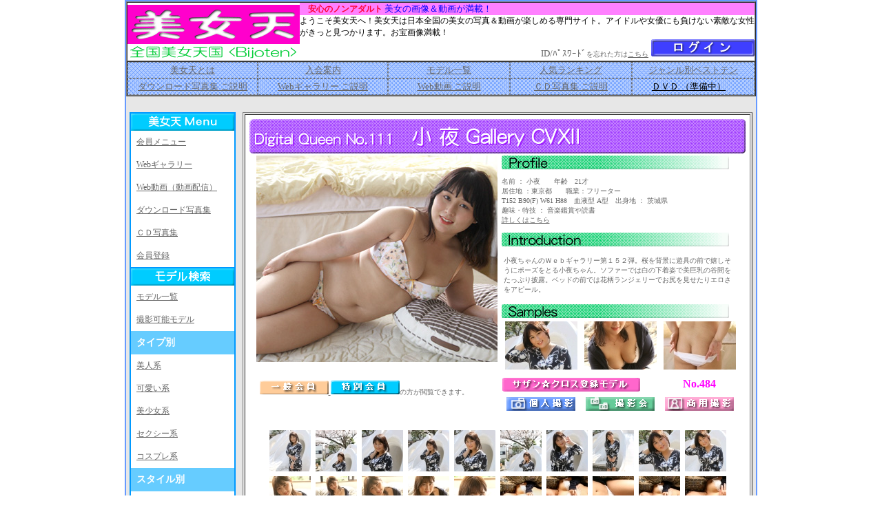

--- FILE ---
content_type: text/html; charset=UTF-8
request_url: https://www.bijoten.com/web_gallery_main.php?g_no=01&mod_no=0111&web_no=2024060601635&kai=152
body_size: 10992
content:
<!DOCTYPE HTML PUBLIC "-//W3C//DTD HTML 4.01 Transitional//EN">
<!-- saved from url=(0023)http://www.bijoten.com/ -->
<HTML>
<HEAD>
<TITLE>★美女天（Bijoten） 日本全国の美女の写真が楽しめる専門サイト！&lt;ＷＥＢギャラリー&gt;</TITLE>
<META http-equiv="Content-Type" content="text/html; charset=UTF-8">
<LINK href="css/main.css" type="text/css" rel="stylesheet">
<LINK href="css/cart.css" type="text/css" rel="stylesheet">
<LINK href="css/syousai.css" type="text/css" rel="stylesheet">
<LINK href="css/dl.css" type="text/css" rel="stylesheet">
<META http-equiv="Content-Style-Type" content="text/css">
<script language="javascript" src="win_open.js"></script>
</HEAD>
<BODY text="#666666" vlink="#000000" link="#666666" bgcolor="#ffffff" alink="#00ff80" topmargin="0">
<TABLE borderColor="#6699ff" cellspacing="0" cellpadding="0" width="850" align="center" border="1">
  <TR>
    <TD>
<table width="100%" border="0" cellspacing="0" cellpadding="0">
<tr>
<td>
<TABLE cellspacing="0" cellpadding="0" width="100%" align="center" bgcolor="#e7e7e7" border="1">
    <TR>
      <TD >
        <TABLE cellspacing="0" cellpadding="0" width="100%" border="0">
            <TR>
              <TD width="250" bgcolor="#ffffff"><a href="index.php"><IMG src="img/bijoten.gif" width="250" height="78" border="0"></a></TD>
              <TD >
            <TABLE width="100%"  border="0" cellpadding="0" cellspacing="0">
              <TR>
                <TD  bgcolor="#ff80ff"> <FONT  color="#FFFF00" size="-1"><span class="title-link"><FONT face="ＭＳ Ｐゴシック" color="#FFFF00"><strong>　<font color="#FF0033">安心のノンアダルト</font></strong></FONT> 
                  </span><font color="#0000FF">美女の画像＆動画が満載！<a href="http://www.burnam.co.jp/s-cross/" target="_blank"></a></font>　</FONT></TD>
              </TR>
              <TR>
                  
                <TD bgcolor="#FFFFFF" height="32" ><SPAN class=title-m><FONT face="MS UI Gothic" color="#000000">ようこそ美女天へ！美女天は日本全国の美女の写真＆動画が楽しめる専門サイト。アイドルや女優にも負けない素敵な女性がきっと見つかります。お宝画像満載！</FONT></SPAN></TD>
              </TR>
              <TR>
					<form name="form1" method="post" action="login.php">
                  <TD bgcolor="#FFFFFF" height="32">				    				  
                    <div align="right"><strong></strong>  
                      <font size="-1">ID/ﾊﾟｽﾜｰﾄﾞ</font><font size="-2">を忘れた方は<a href="menu.php">こちら</a></font> 
                      <input name="imageField" type="image" src="img/login.gif" width="150" height="25" border="0">
										
										</div></TD>
				</form>
              </TR>
              
            </TABLE>
            </TD>
            </TR>
      </TABLE></TD>
    </TR>
    <TR>
      <TD>
        
      <TABLE cellSpacing=0 cellPadding=2 width="100%" border=0 background="img/menu-hn.gif">
        <TR height="22"> 
          <TD width="15%" class=menu > 
            <div align="center"><A href="bijoten.php">美女天とは</A></div>
          </TD>
          <TD class=menu width="15%"> 
            <div align="center"><a href="nyukai.php">入会案内</a></div>
          </TD>
          <TD class=menu width="14%"> 
            <div align="center"><a href="nyukai.php"></a><a href="ninki.php">モデル一覧</a></div>
          </TD>
          <TD class=menu width="14%"> 
            <div align="center"><a href="ranking.php">人気ランキング</a></div>
          </TD>
          <TD class=menu width="14%"> 
            <div align="center"><a href="best10.php">ジャンル別ベストテン</a></div>
          </TD>
          
        </TR>
        <TR> 
          <TD class="menu" width="15%" height="17" align="center"><a href="dl.php">ダウンロード写真集 
            ご説明</a></TD>
          <TD class="menu" width="15%" align="center"> 
            <div align="center"><a href="web.php">Webギャラリー ご説明</a></div>
          </TD>
          <td class=menu width="14%"> 
            <div align="center"><a href="nyukai.php"></a><a href="movie.php">Web動画 
              ご説明</a></div>
          </td>
          <td class=menu width="14%"> 
            <div align="center"><a href="cd.php">ＣＤ写真集 ご説明</a></div>
          </td>
          <td class=menu width="14%"> 
            <div align="center"><font color="#000000"><u>ＤＶＤ （準備中）</u></font>　
            </div>
          </td>
          
        </TR>
      </TABLE>
	  </TD>
    </TR>
</TABLE></td>
</tr>
</table>
      <TABLE cellspacing="0" cellpadding="5" width="100%" align="center" bgcolor="#e7e7e7" border="0">
        
        <TR>
          <TD valign="top" width="150">　　　
            <table cellspacing="0" cellpadding="0" width="150" align="center" border="0">
              <tr>
                <td >
<TABLE cellSpacing=0 cellPadding=0 width="150"  border="1" align=center bgColor="#FFFFFF" borderColor="#0099FF" >
  <TR>
      
    <TD>
        
      <img src="./img/bijoten_menu.gif" width="150" height="25"><br>
      <TABLE cellSpacing=0 cellPadding=8 width="100%" border=0 >
        <TR> 
          <TD class="left_menu"> 
            <div align="left"><A href="menu.php">会員メニュー</A></div>
          </TD>
        </TR>
        <TR> 
          <TD   class="left_menu"> 
            <div align="left"><A href="web_lineup.php">Webギャラリー</A></div>
          </TD>
        </TR>
        <TR> 
          <TD   class="left_menu" bgcolor="#FFFFFF"><a href="video_lineup_new.php">Web動画（動画配信）</a></TD>
        </TR>
        <TR> 
          <TD   class="left_menu"> 
            <div align="left"><A href="dl_main.php">ダウンロード写真集</A></div>
          </TD>
        </TR>
        <TR> 
          <TD   class="left_menu"> 
            <div align="left"><A href="cart_main.php">ＣＤ写真集</A></div>
          </TD>
        </TR>
        <TR> 
          <TD   class="left_menu"> 
            <div align="left"><a href="nyukai.php">会員登録</a></div>
          </TD>
        </TR>
      </TABLE>
    </TD>
  </TR>
  <TR>
    <TD><img src="./img/model_kensaku.gif" width="150" height="25"><br>
      <table cellspacing=0 cellpadding=8 width="100%" border=0 >
        <tr>
              
          <td   class="left_menu">
            <div align="left"><a href="ninki.php">モデル一覧</a></div>
          </td>
        </tr>
        <tr>
          <td   class="left_menu">
				<div align="left"><a href="m_type.php?satuei=0">撮影可能モデル</a></div></td>
        </tr>
        <tr>
          <td   class="left_menu_sub" bgcolor="#66CCFF">
            <div align="left">タイプ別</div>
          </td>
        </tr>
        <tr>
          <td   class="left_menu">
            <div align="left"><a href="m_type.php?type=1" >美人系</a></div>
          </td>
        </tr>
        <tr>
          <td   class="left_menu">
            <div align="left"><a href="m_type.php?type=2">可愛い系</a></div>
          </td>
        </tr>
        <tr>
          <td   class="left_menu">
            <div align="left"><a href="m_type.php?type=3" >美少女系</a></div>
          </td>
        </tr>
        <tr>
          <td   class="left_menu">
            <div align="left"><a href="m_type.php?type=4" >セクシー系</a></div>
          </td>
        </tr>
        <tr>
          <td   class="left_menu">
            <div align="left"><a href="m_type.php?type=5" >コスプレ系</a></div>
          </td>
        </tr>
        <tr>
          <td   class="left_menu_sub" bgcolor="#66CCFF">
            <div align="left">スタイル別</div>
          </td>
        </tr>
        <tr>
          <td   class="left_menu">
            <div align="left"><a href="m_type.php?style=1" >グラマー系</a></div>
          </td>
        </tr>
        <tr>
          <td   class="left_menu">
            <div align="left"><a href="m_type.php?style=2" >スリム系</a></div>
          </td>
        </tr>
        <tr>
          <td   class="left_menu_sub" bgcolor="#66CCFF">
            <div align="left">職業別</div>
          </td>
        </tr>
        <tr>
          <td   class="left_menu">
            <div align="left"><a href="m_type.php?syoku=2" >大学・専門学生</a></div>
          </td>
        </tr>
        <tr>
          <td   class="left_menu">
            <div align="left"><a href="m_type.php?syoku=3" >社会人</a></div>
          </td>
        </tr>
        <tr>
          <td   class="left_menu">
            <div align="left"><a href="m_type.php?syoku=4" >人妻</a></div>
          </td>
        </tr>
            
        
      	
      </table>
      <img src="./img/annai.gif" width="150" height="25"><br>
      <table width="100%" border="0" cellspacing="0" cellpadding="8">
        <tr>
            
          <td class="left_menu">
            <div align="left"><a href="ryokin.php">料金表</a></div>
          </td>
        </tr>
        <tr>
            
          <td class="left_menu">
            <div align="left"><a href="point_s.php"><font size="-1">ポイントサービス</font></a></div>
          </td>
        </tr>
        <tr>
            
          <td class="left_menu"><a href="faq.php">Ｑ＆Ａ</a></td>
        </tr>
        <tr>
            
          <td class="left_menu">
            <div align="left"><a href="link.php">ＬＩＮＫ</a></div>
          </td>
        </tr>
        <tr>
            
          <td class="left_menu">
              
            <div align="left"><a href="model.php">モデル募集</a></div>
          </td>
        </tr>
        <tr>
            
          <td class="left_menu">
              
            <div align="left"><a href="http://www.burnam.co.jp/s-cross/shops.htm" target="_blank">販売店募集</a></div>
          </td>
        </tr>
        <tr>
            
          <td class="left_menu">
              
            <div align="left"><a href="http://www.burnam.co.jp/s-cross/shuzai.htm" target="_blank">取材協力</a></div>
          </td>
        </tr>
        <tr>
            
          <td class="left_menu">
              
            <div align="left">作品投稿（計画中）</div>
          </td>
        </tr>
        <tr>
            
          <td class="left_menu">
            <div align="left"><A href="./support.php">お問い合せ</A></div>
          </td>
        </tr>
      </table>
      
    </TD>
  </TR>
  
</TABLE></td>
              </tr>
            </table>
          </TD>
          <TD  align="center" valign="top" width="700">
            <br>
              <TABLE border="1" width="100%">
              
                <TR>
                  <TD bgcolor="#FFFFFF" align="center" width="100%">
                    <TABLE cellspacing="0" cellpadding="0" width="100%" align="center" bgcolor="#FFFFFF" border="0">
                            
                      <TR>
                              
                        <TD> 
                          <table width="100%" border="0" cellspacing="2" cellpadding="3" align="center"  bgcolor="#FFFFFF">
                            <tr>
                                    
                              <TD valign="top" align="center"  colspan="2">
                                <table width="71%" border="0" cellspacing="0" cellpadding="0">
                                  <tr>
                                    <td>
                                      <div align="center">
									  <img src="04web/01/2024060601635/0111/152/img/title.gif">
									  </div>
                                    </td>
                                  </tr>
                                </table>
                                
                              <table width="97%" border="0" cellspacing="0" cellpadding="3">
                                  
                                <tr> 
                                    
                                  <td width="50%" align="center" valign="top"><img src="04web/01/2024060601635/0111/152/img/model.jpg" width="350" height="300" border="0"><br>
                                      </td>
                                  <td width="50%" valign="top"> 
                                      
                                    <table width="100%" border="0" cellspacing="0" cellpadding="0" height="96">
                                        
                                      <tr> 
                                          
                                        <td class="top-style" height="11"> 
										  <img src="img/profile.gif "width="330" height="20">
                                          </td>
                                      </tr>
                                        
                                      <tr> 
                                          
                                        <td class="prof-font" valign="top" >
										  <br>
                                                名前 ： 小夜　　年齢　21才　<br>
											    居住地 ：東京都　　職業：フリーター<br>
                                                T152 B90(F)  W61 H88　血液型 A型　出身地 ： 茨城県<br>
                                                趣味・特技 ： 音楽鑑賞や読書<br>
												<a href="m_syousai.php?mod_no=0111">詳しくはこちら</a><br>
                                          <br>
                                          </td>
                                      </tr>
                                        
                                      <tr>
                                          
                                        <td class="top-style" height="11"> 
                                            
                                          <p><img src="img/introduction.gif" width="330" height="20"></p>
                                        </td>
                                      </tr>
                                        
                                      <tr>
                                          
                                        <td class="prof-font" valign="top">
                                            <br>
											  <span class="prof-font">
												
<table width="100%" border="0">
  <tr>
    <td><font size="-2">小夜ちゃんのＷｅｂギャラリー第１５２弾。桜を背景に遊具の前で嬉しそうにポーズをとる小夜ちゃん。ソファーでは白の下着姿で美巨乳の谷間をたっぷり披露。ベッドの前では花柄ランジェリーでお尻を見せたりエロさをアピール。
</font></td>
  </tr>
</table>

												</span>
                                           <br>
                                          </td>
                                              </tr>
                                      
                                    </table>
                                    <table width="100%" border="0" cellspacing="0" cellpadding="0">
                                        
                                      <tr> 
                                          
                                        <td colspan="2">
										  <img src="img/sample.gif" width="330" height="20">
                                          </td>
                                      </tr>
                                        
                                      <tr>
                                          
                                        <td colspan="2">
                                            
                                          <table width="100%" border="0" cellspacing="0" cellpadding="5">
                                              
                                            <tr>
	                                                
                                              <td width="33%" align="center">
													  <a href="javascript: newwin('web_gallery_sample.php?g_no=01&mod_no=0111&web_no=2024060601635&file_no=img152-010s.jpg&kai=152&ip=1&d_mod=1&u_kbn=0&f_no=1&f_cnt=50');">
                    <img src="./04web/01/2024060601635/0111/152/sample1-thumb/img152-010s.jpg" width="105" height="70" border="0"></a>
</td>
                                              
	<td width="33%" align="center">
                         						
					                        
				<a href="login.php">
   <img src="./04web/01/2024060601635/0111/152/sample2-thumb/img152-015s.jpg" width="105" height="70" border="0">
                                </a>
                        
                                                                    </td>
	<td width="33%" align="center">
                         						
					                        
				<a href="login.php">
   <img src="./04web/01/2024060601635/0111/152/sample2-thumb/img152-041s.jpg" width="105" height="70" border="0">
                                </a>
                        
                                                                    </td>
	  
                                               </tr>
                                            
                                          </table>
                                        </td>
                                      </tr>
                                      
                                    </table>
                                  </td>
                                </tr>
                                <tr>
                                  <td width="50%" align="center" valign="top">
                                    <table width="100%" border="0" cellspacing="0" cellpadding="5">
                                        
                                  
                                      <tr align="right">
																		                                          
                                    
                                        <td class="prof-font" width="47%" >
                                          <div align="left"><a href="nyukai.php"><img src="img/etsuran-ippan.gif" width="100" height="20"  border="0"> <img src="img/etsuran-tokubetsu.gif" width="100" height="20"  border="0"></a>の方が閲覧できます。</div>
                                        </td>
                                                                            									    
									</tr>
                                      
                                
                                    </table>
                                  </td>
                                  <td width="50%" valign="top">
																			<table width="100%" border="0" cellspacing="0" cellpadding="" align="center" valign="top">
  <tr valign="top" align="left">
	<td colspan="2" align="center">
	  <div align="left"><a href="http://www.burnam.co.jp/s-cross/" target="_blank"><img src="/img/s-cross.gif" width="200" height="20" border="0"></a></div>
	</td>

	<td width="33%" align="center"><font color="#000000"><b><font color="#FF00FF" face="Georgia, Times New Roman, Times, serif">No.484</font></b></font></td>

  </tr>
<tr><td ></td><td></td></tr>
<tr><td ></td><td></td></tr>
<tr><td ></td><td></td></tr>
  <tr valign="middle" align="left">
					<td width="33%" align="center"><a href="http://www.burnam.co.jp/s-cross/" target="_blank"><img src="img/m_satsuei.gif" width="100" height="20" border="0"></a></td>
				
				<td width="33%" align="center"><a href="http://www.burnam.co.jp/s-cross/" target="_blank"><img src="img/m_satsueikai.gif"width="100" height="20" border="0"></a></td>
									<td width="33%" align="center"><a href="http://www.burnam.co.jp/s-cross/" target="_blank"><img src="img/m_syouyou.gif" width="100" height="20" border="0"></a></td>
										</tr>
</table>                                    									</td>
                                </tr>
                                
                              </table>
                          
                                <br>
                                			
                                
                              <table border="0" cellspacing="5" cellpadding="1" bgcolor="#FFFFFF">
                                  <tr>
					
			                            <td width="10%" >
				  <a href="login.php">
	 <img src="./04web/01/2024060601635/0111/152/thumbnails/img152-001.jpg" border="0" width="60" height="60">				</a>	
  			   </td>
                        	
					    					
			                            <td width="10%" >
				  <a href="login.php">
	 <img src="./04web/01/2024060601635/0111/152/thumbnails/img152-002.jpg" border="0" width="60" height="60">				</a>	
  			   </td>
                        	
					    					
			                            <td width="10%" >
				  <a href="login.php">
	 <img src="./04web/01/2024060601635/0111/152/thumbnails/img152-003.jpg" border="0" width="60" height="60">				</a>	
  			   </td>
                        	
					    					
			                            <td width="10%" >
				  <a href="login.php">
	 <img src="./04web/01/2024060601635/0111/152/thumbnails/img152-004.jpg" border="0" width="60" height="60">				</a>	
  			   </td>
                        	
					    					
			                            <td width="10%" >
				  <a href="login.php">
	 <img src="./04web/01/2024060601635/0111/152/thumbnails/img152-005.jpg" border="0" width="60" height="60">				</a>	
  			   </td>
                        	
					    					
			                            <td width="10%" >
				  <a href="login.php">
	 <img src="./04web/01/2024060601635/0111/152/thumbnails/img152-006.jpg" border="0" width="60" height="60">				</a>	
  			   </td>
                        	
					    					
			                            <td width="10%" >
				  <a href="login.php">
	 <img src="./04web/01/2024060601635/0111/152/thumbnails/img152-007.jpg" border="0" width="60" height="60">				</a>	
  			   </td>
                        	
					    					
			                            <td width="10%" >
				  <a href="login.php">
	 <img src="./04web/01/2024060601635/0111/152/thumbnails/img152-008.jpg" border="0" width="60" height="60">				</a>	
  			   </td>
                        	
					    					
			                            <td width="10%" >
				  <a href="login.php">
	 <img src="./04web/01/2024060601635/0111/152/thumbnails/img152-009.jpg" border="0" width="60" height="60">				</a>	
  			   </td>
                        	
					    					
			                            <td width="10%" >
				  <a href="login.php">
	 <img src="./04web/01/2024060601635/0111/152/thumbnails/img152-010.jpg" border="0" width="60" height="60">				</a>	
  			   </td>
                        	
					    								</tr>
                                  <tr>
								
			                            <td width="10%" >
				  <a href="login.php">
	 <img src="./04web/01/2024060601635/0111/152/thumbnails/img152-011.jpg" border="0" width="60" height="60">				</a>	
  			   </td>
                        	
					    					
			                            <td width="10%" >
				  <a href="login.php">
	 <img src="./04web/01/2024060601635/0111/152/thumbnails/img152-012.jpg" border="0" width="60" height="60">				</a>	
  			   </td>
                        	
					    					
			                            <td width="10%" >
				  <a href="login.php">
	 <img src="./04web/01/2024060601635/0111/152/thumbnails/img152-013.jpg" border="0" width="60" height="60">				</a>	
  			   </td>
                        	
					    					
			                            <td width="10%" >
				  <a href="login.php">
	 <img src="./04web/01/2024060601635/0111/152/thumbnails/img152-014.jpg" border="0" width="60" height="60">				</a>	
  			   </td>
                        	
					    					
			                            <td width="10%" >
				  <a href="login.php">
	 <img src="./04web/01/2024060601635/0111/152/thumbnails/img152-015.jpg" border="0" width="60" height="60">				</a>	
  			   </td>
                        	
					    					
			                            <td width="10%" >
				  <a href="login.php">
	 <img src="./04web/01/2024060601635/0111/152/thumbnails/img152-016.jpg" border="0" width="60" height="60">				</a>	
  			   </td>
                        	
					    					
			                            <td width="10%" >
				  <a href="login.php">
	 <img src="./04web/01/2024060601635/0111/152/thumbnails/img152-017.jpg" border="0" width="60" height="60">				</a>	
  			   </td>
                        	
					    					
			                            <td width="10%" >
				  <a href="login.php">
	 <img src="./04web/01/2024060601635/0111/152/thumbnails/img152-018.jpg" border="0" width="60" height="60">				</a>	
  			   </td>
                        	
					    					
			                            <td width="10%" >
				  <a href="login.php">
	 <img src="./04web/01/2024060601635/0111/152/thumbnails/img152-019.jpg" border="0" width="60" height="60">				</a>	
  			   </td>
                        	
					    					
			                            <td width="10%" >
				  <a href="login.php">
	 <img src="./04web/01/2024060601635/0111/152/thumbnails/img152-020.jpg" border="0" width="60" height="60">				</a>	
  			   </td>
                        	
					    								</tr>
                                  <tr>
								
			                            <td width="10%" >
				  <a href="login.php">
	 <img src="./04web/01/2024060601635/0111/152/thumbnails/img152-021.jpg" border="0" width="60" height="60">				</a>	
  			   </td>
                        	
					    					
			                            <td width="10%" >
				  <a href="login.php">
	 <img src="./04web/01/2024060601635/0111/152/thumbnails/img152-022.jpg" border="0" width="60" height="60">				</a>	
  			   </td>
                        	
					    					
			                            <td width="10%" >
				  <a href="login.php">
	 <img src="./04web/01/2024060601635/0111/152/thumbnails/img152-023.jpg" border="0" width="60" height="60">				</a>	
  			   </td>
                        	
					    					
			                            <td width="10%" >
				  <a href="login.php">
	 <img src="./04web/01/2024060601635/0111/152/thumbnails/img152-024.jpg" border="0" width="60" height="60">				</a>	
  			   </td>
                        	
					    					
			                            <td width="10%" >
				  <a href="login.php">
	 <img src="./04web/01/2024060601635/0111/152/thumbnails/img152-025.jpg" border="0" width="60" height="60">				</a>	
  			   </td>
                        	
					    					
			                            <td width="10%" >
				  <a href="login.php">
	 <img src="./04web/01/2024060601635/0111/152/thumbnails/img152-026.jpg" border="0" width="60" height="60">				</a>	
  			   </td>
                        	
					    					
			                            <td width="10%" >
				  <a href="login.php">
	 <img src="./04web/01/2024060601635/0111/152/thumbnails/img152-027.jpg" border="0" width="60" height="60">				</a>	
  			   </td>
                        	
					    					
			                            <td width="10%" >
				  <a href="login.php">
	 <img src="./04web/01/2024060601635/0111/152/thumbnails/img152-028.jpg" border="0" width="60" height="60">				</a>	
  			   </td>
                        	
					    					
			                            <td width="10%" >
				  <a href="login.php">
	 <img src="./04web/01/2024060601635/0111/152/thumbnails/img152-029.jpg" border="0" width="60" height="60">				</a>	
  			   </td>
                        	
					    					
			                            <td width="10%" >
				  <a href="login.php">
	 <img src="./04web/01/2024060601635/0111/152/thumbnails/img152-030.jpg" border="0" width="60" height="60">				</a>	
  			   </td>
                        	
					    								</tr>
                                  <tr>
								
			                            <td width="10%" >
				  <a href="login.php">
	 <img src="./04web/01/2024060601635/0111/152/thumbnails/img152-031.jpg" border="0" width="60" height="60">				</a>	
  			   </td>
                        	
					    					
			                            <td width="10%" >
				  <a href="login.php">
	 <img src="./04web/01/2024060601635/0111/152/thumbnails/img152-032.jpg" border="0" width="60" height="60">				</a>	
  			   </td>
                        	
					    					
			                            <td width="10%" >
				  <a href="login.php">
	 <img src="./04web/01/2024060601635/0111/152/thumbnails/img152-033.jpg" border="0" width="60" height="60">				</a>	
  			   </td>
                        	
					    					
			                            <td width="10%" >
				  <a href="login.php">
	 <img src="./04web/01/2024060601635/0111/152/thumbnails/img152-034.jpg" border="0" width="60" height="60">				</a>	
  			   </td>
                        	
					    					
			                            <td width="10%" >
				  <a href="login.php">
	 <img src="./04web/01/2024060601635/0111/152/thumbnails/img152-035.jpg" border="0" width="60" height="60">				</a>	
  			   </td>
                        	
					    					
			                            <td width="10%" >
				  <a href="login.php">
	 <img src="./04web/01/2024060601635/0111/152/thumbnails/img152-036.jpg" border="0" width="60" height="60">				</a>	
  			   </td>
                        	
					    					
			                            <td width="10%" >
				  <a href="login.php">
	 <img src="./04web/01/2024060601635/0111/152/thumbnails/img152-037.jpg" border="0" width="60" height="60">				</a>	
  			   </td>
                        	
					    					
			                            <td width="10%" >
				  <a href="login.php">
	 <img src="./04web/01/2024060601635/0111/152/thumbnails/img152-038.jpg" border="0" width="60" height="60">				</a>	
  			   </td>
                        	
					    					
			                            <td width="10%" >
				  <a href="login.php">
	 <img src="./04web/01/2024060601635/0111/152/thumbnails/img152-039.jpg" border="0" width="60" height="60">				</a>	
  			   </td>
                        	
					    					
			                            <td width="10%" >
				  <a href="login.php">
	 <img src="./04web/01/2024060601635/0111/152/thumbnails/img152-040.jpg" border="0" width="60" height="60">				</a>	
  			   </td>
                        	
					    								</tr>
                                  <tr>
								
			                            <td width="10%" >
				  <a href="login.php">
	 <img src="./04web/01/2024060601635/0111/152/thumbnails/img152-041.jpg" border="0" width="60" height="60">				</a>	
  			   </td>
                        	
					    					
			                            <td width="10%" >
				  <a href="login.php">
	 <img src="./04web/01/2024060601635/0111/152/thumbnails/img152-042.jpg" border="0" width="60" height="60">				</a>	
  			   </td>
                        	
					    					
			                            <td width="10%" >
				  <a href="login.php">
	 <img src="./04web/01/2024060601635/0111/152/thumbnails/img152-043.jpg" border="0" width="60" height="60">				</a>	
  			   </td>
                        	
					    					
			                            <td width="10%" >
				  <a href="login.php">
	 <img src="./04web/01/2024060601635/0111/152/thumbnails/img152-044.jpg" border="0" width="60" height="60">				</a>	
  			   </td>
                        	
					    					
			                            <td width="10%" >
				  <a href="login.php">
	 <img src="./04web/01/2024060601635/0111/152/thumbnails/img152-045.jpg" border="0" width="60" height="60">				</a>	
  			   </td>
                        	
					    					
			                            <td width="10%" >
				  <a href="login.php">
	 <img src="./04web/01/2024060601635/0111/152/thumbnails/img152-046.jpg" border="0" width="60" height="60">				</a>	
  			   </td>
                        	
					    					
			                            <td width="10%" >
				  <a href="login.php">
	 <img src="./04web/01/2024060601635/0111/152/thumbnails/img152-047.jpg" border="0" width="60" height="60">				</a>	
  			   </td>
                        	
					    					
			                            <td width="10%" >
				  <a href="login.php">
	 <img src="./04web/01/2024060601635/0111/152/thumbnails/img152-048.jpg" border="0" width="60" height="60">				</a>	
  			   </td>
                        	
					    					
			                            <td width="10%" >
				  <a href="login.php">
	 <img src="./04web/01/2024060601635/0111/152/thumbnails/img152-049.jpg" border="0" width="60" height="60">				</a>	
  			   </td>
                        	
					    					
			                            <td width="10%" >
				  <a href="login.php">
	 <img src="./04web/01/2024060601635/0111/152/thumbnails/img152-050.jpg" border="0" width="60" height="60">				</a>	
  			   </td>
                        	
					    								</tr>
                                  <tr>
				  
                                </table>
                              </TD>
                            </tr>

                            <tr>
                              <TD valign="top" style="padding-left:12px;" width="75%" >
<br>
							  <div style="padding-left:3px">
<table border=0>   
   <tr> 
     <td width="150" class="cart-font" bgcolor="#FFCCFF">TOTAL</td>
     <td>
       <div align="left">
        <font size=-1 color="#666666">
        178件
        </font>
       </div>
     </td>
   </tr>
	<tr> 
	  <td width="150" class="cart-font" bgcolor="#FFCCFF">PAGES</td>
	  <td class="cart-font">
                           
                                                                           1                                                                                   | <a href="web_gallery_main.php?g_no=01&mod_no=0111&web_no=2024060601635&kai=152&page=2&shincyaku_jun=on&kokai_jun=off">2</a>
                                                                                                     | <a href="web_gallery_main.php?g_no=01&mod_no=0111&web_no=2024060601635&kai=152&page=3&shincyaku_jun=on&kokai_jun=off">3</a>
                                                                                                     | <a href="web_gallery_main.php?g_no=01&mod_no=0111&web_no=2024060601635&kai=152&page=4&shincyaku_jun=on&kokai_jun=off">4</a>
                                                                                                     | <a href="web_gallery_main.php?g_no=01&mod_no=0111&web_no=2024060601635&kai=152&page=5&shincyaku_jun=on&kokai_jun=off">5</a>
                                                                                                     | <a href="web_gallery_main.php?g_no=01&mod_no=0111&web_no=2024060601635&kai=152&page=6&shincyaku_jun=on&kokai_jun=off">6</a>
                                                                                                     | <a href="web_gallery_main.php?g_no=01&mod_no=0111&web_no=2024060601635&kai=152&page=7&shincyaku_jun=on&kokai_jun=off">7</a>
                                                                                                     | <a href="web_gallery_main.php?g_no=01&mod_no=0111&web_no=2024060601635&kai=152&page=8&shincyaku_jun=on&kokai_jun=off">8</a>
                                                                                                     | <a href="web_gallery_main.php?g_no=01&mod_no=0111&web_no=2024060601635&kai=152&page=9&shincyaku_jun=on&kokai_jun=off">9</a>
                                                                                                     | <a href="web_gallery_main.php?g_no=01&mod_no=0111&web_no=2024060601635&kai=152&page=10&shincyaku_jun=on&kokai_jun=off">10</a>
                                                                                                     | <a href="web_gallery_main.php?g_no=01&mod_no=0111&web_no=2024060601635&kai=152&page=11&shincyaku_jun=on&kokai_jun=off">11</a>
                                                                                                     | <a href="web_gallery_main.php?g_no=01&mod_no=0111&web_no=2024060601635&kai=152&page=12&shincyaku_jun=on&kokai_jun=off">12</a>
                                                                                                     | <a href="web_gallery_main.php?g_no=01&mod_no=0111&web_no=2024060601635&kai=152&page=13&shincyaku_jun=on&kokai_jun=off">13</a>
                                                    </td>
	</tr>
	<tr> 
	  <td width="150" class="cart-font" bgcolor="#FFCCFF">並び替</td>
	  	<td class="cart-font">新着順　<a href="web_gallery_main.php?g_no=01&mod_no=0111&web_no=2024060601635&kai=152&page=1&kokai_jun=on">公開順</a>                </td>
	</tr>
 </table>
<br>

<table border="0" cellpadding="0" cellspacing="0" class="prof-font" style="width:512px;">
			<tr>
				<td valign="middle">
				<a href="web_gallery_main.php?g_no=1&mod_no=0111&web_no=2025122403681&kai=178&page=1&shincyaku_jun=on&kokai_jun=off" border="0">
						<img src="/04web/01/2025122403681/0111/178/img/title_s.gif" width="300" height="40" border="0"></a></td>
					
				</tr>
				<tr>
				
    <td>
	<table width="100%" border="0" cellspacing="3" cellpadding="3" class="cart-border">
					
        <tr>
					
          <td valign="middle" rowspan="2">
				<a href="web_gallery_main.php?g_no=1&mod_no=0111&web_no=2025122403681&kai=178&page=1&shincyaku_jun=on&kokai_jun=off" border="0">
					<img src="/04web/01/2025122403681/0111/178/img/model_s.jpg"  border="0">
					</a>
					</td>
          <td valign="middle" colspan="3">
		  
<table width="100%" border="0">
  <tr>
    <td><font size="-2">小夜ちゃんのＷｅｂギャラリー第１７８弾。２種類の私服で見せるキュートな笑顔とチラリと見せる巨乳の谷間がいいですね～。一方、セクシーな赤紐衣装ではエロい表情とむっちりヒップがたまりません・・・
</font></td>
  </tr>
</table>

</td>
        </tr>
        <tr>
          <td valign="middle" >
				<a href="web_gallery_main.php?g_no=1&mod_no=0111&web_no=2025122403681&kai=178&page=1&shincyaku_jun=on&kokai_jun=off" border="0">
						<img src="/04web/01/2025122403681/0111/178/sample1-thumb/img178-014s.jpg" border="0">
						</a>
					</td>
          <td valign="middle" >
				<a href="web_gallery_main.php?g_no=1&mod_no=0111&web_no=2025122403681&kai=178&page=1&shincyaku_jun=on&kokai_jun=off" border="0">
						<img src="/04web/01/2025122403681/0111/178/sample2-thumb/img178-036s.jpg" border="0">
						</a>
					</td>
          <td valign="middle">
				<a href="web_gallery_main.php?g_no=1&mod_no=0111&web_no=2025122403681&kai=178&page=1&shincyaku_jun=on&kokai_jun=off" border="0">
						<img src="/04web/01/2025122403681/0111/178/sample2-thumb/img178-044s.jpg" border="0">
						</a>
					</td>
        </tr>
					
      </table>
				</td>
			</tr>
			</table>
			<br>

<table border="0" cellpadding="0" cellspacing="0" class="prof-font" style="width:512px;">
			<tr>
				<td valign="middle">
				<a href="web_gallery_main.php?g_no=1&mod_no=0111&web_no=2025100901673&kai=177&page=1&shincyaku_jun=on&kokai_jun=off" border="0">
						<img src="/04web/01/2025100901673/0111/177/img/title_s.gif" width="300" height="40" border="0"></a></td>
					
				</tr>
				<tr>
				
    <td>
	<table width="100%" border="0" cellspacing="3" cellpadding="3" class="cart-border">
					
        <tr>
					
          <td valign="middle" rowspan="2">
				<a href="web_gallery_main.php?g_no=1&mod_no=0111&web_no=2025100901673&kai=177&page=1&shincyaku_jun=on&kokai_jun=off" border="0">
					<img src="/04web/01/2025100901673/0111/177/img/model_s.jpg"  border="0">
					</a>
					</td>
          <td valign="middle" colspan="3">
		  
<table width="100%" border="0">
  <tr>
    <td><font size="-2">小夜ちゃんのＷｅｂギャラリー第１７７弾。公園ではブランコに乗ったり遊具の側でポーズをとったり楽しそうな小夜ちゃん。全裸セミヌードでは圧巻のグラマラスボディを披露。和んだ表情も素敵です。
</font></td>
  </tr>
</table>

</td>
        </tr>
        <tr>
          <td valign="middle" >
				<a href="web_gallery_main.php?g_no=1&mod_no=0111&web_no=2025100901673&kai=177&page=1&shincyaku_jun=on&kokai_jun=off" border="0">
						<img src="/04web/01/2025100901673/0111/177/sample1-thumb/img177-025s.jpg" border="0">
						</a>
					</td>
          <td valign="middle" >
				<a href="web_gallery_main.php?g_no=1&mod_no=0111&web_no=2025100901673&kai=177&page=1&shincyaku_jun=on&kokai_jun=off" border="0">
						<img src="/04web/01/2025100901673/0111/177/sample2-thumb/img177-037s.jpg" border="0">
						</a>
					</td>
          <td valign="middle">
				<a href="web_gallery_main.php?g_no=1&mod_no=0111&web_no=2025100901673&kai=177&page=1&shincyaku_jun=on&kokai_jun=off" border="0">
						<img src="/04web/01/2025100901673/0111/177/sample2-thumb/img177-050s.jpg" border="0">
						</a>
					</td>
        </tr>
					
      </table>
				</td>
			</tr>
			</table>
			<br>

<table border="0" cellpadding="0" cellspacing="0" class="prof-font" style="width:512px;">
			<tr>
				<td valign="middle">
				<a href="web_gallery_main.php?g_no=1&mod_no=0111&web_no=2025091202671&kai=176&page=1&shincyaku_jun=on&kokai_jun=off" border="0">
						<img src="/04web/01/2025091202671/0111/176/img/title_s.gif" width="300" height="40" border="0"></a></td>
					
				</tr>
				<tr>
				
    <td>
	<table width="100%" border="0" cellspacing="3" cellpadding="3" class="cart-border">
					
        <tr>
					
          <td valign="middle" rowspan="2">
				<a href="web_gallery_main.php?g_no=1&mod_no=0111&web_no=2025091202671&kai=176&page=1&shincyaku_jun=on&kokai_jun=off" border="0">
					<img src="/04web/01/2025091202671/0111/176/img/model_s.jpg"  border="0">
					</a>
					</td>
          <td valign="middle" colspan="3">
		  
<table width="100%" border="0">
  <tr>
    <td><font size="-2">小夜ちゃんのＷｅｂギャラリー第１７６弾。野外では２種類の私服で爽やかな笑顔を見せる小夜ちゃん。シャボン玉も楽しんでます。一方室内では全裸でセミヌードを披露。圧巻の豊満ボディが堪能できます。
</font></td>
  </tr>
</table>

</td>
        </tr>
        <tr>
          <td valign="middle" >
				<a href="web_gallery_main.php?g_no=1&mod_no=0111&web_no=2025091202671&kai=176&page=1&shincyaku_jun=on&kokai_jun=off" border="0">
						<img src="/04web/01/2025091202671/0111/176/sample1-thumb/img176-007s.jpg" border="0">
						</a>
					</td>
          <td valign="middle" >
				<a href="web_gallery_main.php?g_no=1&mod_no=0111&web_no=2025091202671&kai=176&page=1&shincyaku_jun=on&kokai_jun=off" border="0">
						<img src="/04web/01/2025091202671/0111/176/sample2-thumb/img176-036s.jpg" border="0">
						</a>
					</td>
          <td valign="middle">
				<a href="web_gallery_main.php?g_no=1&mod_no=0111&web_no=2025091202671&kai=176&page=1&shincyaku_jun=on&kokai_jun=off" border="0">
						<img src="/04web/01/2025091202671/0111/176/sample2-thumb/img176-040s.jpg" border="0">
						</a>
					</td>
        </tr>
					
      </table>
				</td>
			</tr>
			</table>
			<br>

<table border="0" cellpadding="0" cellspacing="0" class="prof-font" style="width:512px;">
			<tr>
				<td valign="middle">
				<a href="web_gallery_main.php?g_no=1&mod_no=0111&web_no=2025071002665&kai=175&page=1&shincyaku_jun=on&kokai_jun=off" border="0">
						<img src="/04web/01/2025071002665/0111/175/img/title_s.gif" width="300" height="40" border="0"></a></td>
					
				</tr>
				<tr>
				
    <td>
	<table width="100%" border="0" cellspacing="3" cellpadding="3" class="cart-border">
					
        <tr>
					
          <td valign="middle" rowspan="2">
				<a href="web_gallery_main.php?g_no=1&mod_no=0111&web_no=2025071002665&kai=175&page=1&shincyaku_jun=on&kokai_jun=off" border="0">
					<img src="/04web/01/2025071002665/0111/175/img/model_s.jpg"  border="0">
					</a>
					</td>
          <td valign="middle" colspan="3">
		  
<table width="100%" border="0">
  <tr>
    <td><font size="-2">小夜ちゃんのＷｅｂギャラリー第１７５弾。ぽっちゃり美人の代表格の小夜ちゃん。今回もキュートな笑顔と豊満なセクシーボディで見る者を釘付けにします。特に赤い紐衣装の股間アップはエロ過ぎます。
</font></td>
  </tr>
</table>

</td>
        </tr>
        <tr>
          <td valign="middle" >
				<a href="web_gallery_main.php?g_no=1&mod_no=0111&web_no=2025071002665&kai=175&page=1&shincyaku_jun=on&kokai_jun=off" border="0">
						<img src="/04web/01/2025071002665/0111/175/sample1-thumb/img175-006s.jpg" border="0">
						</a>
					</td>
          <td valign="middle" >
				<a href="web_gallery_main.php?g_no=1&mod_no=0111&web_no=2025071002665&kai=175&page=1&shincyaku_jun=on&kokai_jun=off" border="0">
						<img src="/04web/01/2025071002665/0111/175/sample2-thumb/img175-031s.jpg" border="0">
						</a>
					</td>
          <td valign="middle">
				<a href="web_gallery_main.php?g_no=1&mod_no=0111&web_no=2025071002665&kai=175&page=1&shincyaku_jun=on&kokai_jun=off" border="0">
						<img src="/04web/01/2025071002665/0111/175/sample2-thumb/img175-048s.jpg" border="0">
						</a>
					</td>
        </tr>
					
      </table>
				</td>
			</tr>
			</table>
			<br>

<table border="0" cellpadding="0" cellspacing="0" class="prof-font" style="width:512px;">
			<tr>
				<td valign="middle">
				<a href="web_gallery_main.php?g_no=2&mod_no=0111&web_no=2025061302662&kai=174&page=1&shincyaku_jun=on&kokai_jun=off" border="0">
						<img src="/04web/01/2025061302662/0111/174/img/title_s.gif" width="300" height="40" border="0"></a></td>
					
				</tr>
				<tr>
				
    <td>
	<table width="100%" border="0" cellspacing="3" cellpadding="3" class="cart-border">
					
        <tr>
					
          <td valign="middle" rowspan="2">
				<a href="web_gallery_main.php?g_no=2&mod_no=0111&web_no=2025061302662&kai=174&page=1&shincyaku_jun=on&kokai_jun=off" border="0">
					<img src="/04web/01/2025061302662/0111/174/img/model_s.jpg"  border="0">
					</a>
					</td>
          <td valign="middle" colspan="3">
		  
<table width="100%" border="0">
  <tr>
    <td><font size="-2">小夜ちゃんのＷｅｂギャラリー第１７４弾。野外の私服ポートレートでは胸元を開けて豊満な谷間をアピール。エロ娘は健在です。室内では全裸になって大胆なセミヌードを披露。圧巻のむっちりボディは必見です。
</font></td>
  </tr>
</table>

</td>
        </tr>
        <tr>
          <td valign="middle" >
				<a href="web_gallery_main.php?g_no=2&mod_no=0111&web_no=2025061302662&kai=174&page=1&shincyaku_jun=on&kokai_jun=off" border="0">
						<img src="/04web/01/2025061302662/0111/174/sample1-thumb/img174-006s.jpg" border="0">
						</a>
					</td>
          <td valign="middle" >
				<a href="web_gallery_main.php?g_no=2&mod_no=0111&web_no=2025061302662&kai=174&page=1&shincyaku_jun=on&kokai_jun=off" border="0">
						<img src="/04web/01/2025061302662/0111/174/sample2-thumb/img174-030s.jpg" border="0">
						</a>
					</td>
          <td valign="middle">
				<a href="web_gallery_main.php?g_no=2&mod_no=0111&web_no=2025061302662&kai=174&page=1&shincyaku_jun=on&kokai_jun=off" border="0">
						<img src="/04web/01/2025061302662/0111/174/sample2-thumb/img174-040s.jpg" border="0">
						</a>
					</td>
        </tr>
					
      </table>
				</td>
			</tr>
			</table>
			<br>

<table border="0" cellpadding="0" cellspacing="0" class="prof-font" style="width:512px;">
			<tr>
				<td valign="middle">
				<a href="web_gallery_main.php?g_no=2&mod_no=0111&web_no=2025052503660&kai=173&page=1&shincyaku_jun=on&kokai_jun=off" border="0">
						<img src="/04web/01/2025052503660/0111/173/img/title_s.gif" width="300" height="40" border="0"></a></td>
					
				</tr>
				<tr>
				
    <td>
	<table width="100%" border="0" cellspacing="3" cellpadding="3" class="cart-border">
					
        <tr>
					
          <td valign="middle" rowspan="2">
				<a href="web_gallery_main.php?g_no=2&mod_no=0111&web_no=2025052503660&kai=173&page=1&shincyaku_jun=on&kokai_jun=off" border="0">
					<img src="/04web/01/2025052503660/0111/173/img/model_s.jpg"  border="0">
					</a>
					</td>
          <td valign="middle" colspan="3">
		  
<table width="100%" border="0">
  <tr>
    <td><font size="-2">小夜ちゃんのＷｅｂギャラリー第１７３弾。花壇の側でポーズをとったシャボン玉を飛ばしたり楽しそうな小夜ちゃん。ベッドではグラマラスなセクシーボディを惜しみなく披露。特に美巨乳とお尻が最高です。
</font></td>
  </tr>
</table>

</td>
        </tr>
        <tr>
          <td valign="middle" >
				<a href="web_gallery_main.php?g_no=2&mod_no=0111&web_no=2025052503660&kai=173&page=1&shincyaku_jun=on&kokai_jun=off" border="0">
						<img src="/04web/01/2025052503660/0111/173/sample1-thumb/img173-011s.jpg" border="0">
						</a>
					</td>
          <td valign="middle" >
				<a href="web_gallery_main.php?g_no=2&mod_no=0111&web_no=2025052503660&kai=173&page=1&shincyaku_jun=on&kokai_jun=off" border="0">
						<img src="/04web/01/2025052503660/0111/173/sample2-thumb/img173-035s.jpg" border="0">
						</a>
					</td>
          <td valign="middle">
				<a href="web_gallery_main.php?g_no=2&mod_no=0111&web_no=2025052503660&kai=173&page=1&shincyaku_jun=on&kokai_jun=off" border="0">
						<img src="/04web/01/2025052503660/0111/173/sample2-thumb/img173-050s.jpg" border="0">
						</a>
					</td>
        </tr>
					
      </table>
				</td>
			</tr>
			</table>
			<br>

<table border="0" cellpadding="0" cellspacing="0" class="prof-font" style="width:512px;">
			<tr>
				<td valign="middle">
				<a href="web_gallery_main.php?g_no=2&mod_no=0111&web_no=2025040101655&kai=172&page=1&shincyaku_jun=on&kokai_jun=off" border="0">
						<img src="/04web/01/2025040101655/0111/172/img/title_s.gif" width="300" height="40" border="0"></a></td>
					
				</tr>
				<tr>
				
    <td>
	<table width="100%" border="0" cellspacing="3" cellpadding="3" class="cart-border">
					
        <tr>
					
          <td valign="middle" rowspan="2">
				<a href="web_gallery_main.php?g_no=2&mod_no=0111&web_no=2025040101655&kai=172&page=1&shincyaku_jun=on&kokai_jun=off" border="0">
					<img src="/04web/01/2025040101655/0111/172/img/model_s.jpg"  border="0">
					</a>
					</td>
          <td valign="middle" colspan="3">
		  
<table width="100%" border="0">
  <tr>
    <td><font size="-2">小夜ちゃんのＷｅｂギャラリー第１７２弾。初夏の日差しを浴びて微笑む小夜ちゃん可愛いですね～。ソファーでは全裸セミヌードを披露。豊満な美巨乳とエロチックボディがたまりません。
</font></td>
  </tr>
</table>

</td>
        </tr>
        <tr>
          <td valign="middle" >
				<a href="web_gallery_main.php?g_no=2&mod_no=0111&web_no=2025040101655&kai=172&page=1&shincyaku_jun=on&kokai_jun=off" border="0">
						<img src="/04web/01/2025040101655/0111/172/sample1-thumb/img172-013s.jpg" border="0">
						</a>
					</td>
          <td valign="middle" >
				<a href="web_gallery_main.php?g_no=2&mod_no=0111&web_no=2025040101655&kai=172&page=1&shincyaku_jun=on&kokai_jun=off" border="0">
						<img src="/04web/01/2025040101655/0111/172/sample2-thumb/img172-031s.jpg" border="0">
						</a>
					</td>
          <td valign="middle">
				<a href="web_gallery_main.php?g_no=2&mod_no=0111&web_no=2025040101655&kai=172&page=1&shincyaku_jun=on&kokai_jun=off" border="0">
						<img src="/04web/01/2025040101655/0111/172/sample2-thumb/img172-048s.jpg" border="0">
						</a>
					</td>
        </tr>
					
      </table>
				</td>
			</tr>
			</table>
			<br>

<table border="0" cellpadding="0" cellspacing="0" class="prof-font" style="width:512px;">
			<tr>
				<td valign="middle">
				<a href="web_gallery_main.php?g_no=2&mod_no=0111&web_no=2025032202654&kai=171&page=1&shincyaku_jun=on&kokai_jun=off" border="0">
						<img src="/04web/01/2025032202654/0111/171/img/title_s.gif" width="300" height="40" border="0"></a></td>
					
				</tr>
				<tr>
				
    <td>
	<table width="100%" border="0" cellspacing="3" cellpadding="3" class="cart-border">
					
        <tr>
					
          <td valign="middle" rowspan="2">
				<a href="web_gallery_main.php?g_no=2&mod_no=0111&web_no=2025032202654&kai=171&page=1&shincyaku_jun=on&kokai_jun=off" border="0">
					<img src="/04web/01/2025032202654/0111/171/img/model_s.jpg"  border="0">
					</a>
					</td>
          <td valign="middle" colspan="3">
		  
<table width="100%" border="0">
  <tr>
    <td><font size="-2">小夜ちゃんのＷｅｂギャラリー第１７１弾。野外では胸の谷間をアピールしたり花びらを髪飾りにしたり楽しそうな小夜ちゃん。赤い紐衣装では柔らかそうな美巨乳をたっぷり披露。まさに圧巻です。
</font></td>
  </tr>
</table>

</td>
        </tr>
        <tr>
          <td valign="middle" >
				<a href="web_gallery_main.php?g_no=2&mod_no=0111&web_no=2025032202654&kai=171&page=1&shincyaku_jun=on&kokai_jun=off" border="0">
						<img src="/04web/01/2025032202654/0111/171/sample1-thumb/img171-011s.jpg" border="0">
						</a>
					</td>
          <td valign="middle" >
				<a href="web_gallery_main.php?g_no=2&mod_no=0111&web_no=2025032202654&kai=171&page=1&shincyaku_jun=on&kokai_jun=off" border="0">
						<img src="/04web/01/2025032202654/0111/171/sample2-thumb/img171-035s.jpg" border="0">
						</a>
					</td>
          <td valign="middle">
				<a href="web_gallery_main.php?g_no=2&mod_no=0111&web_no=2025032202654&kai=171&page=1&shincyaku_jun=on&kokai_jun=off" border="0">
						<img src="/04web/01/2025032202654/0111/171/sample2-thumb/img171-048s.jpg" border="0">
						</a>
					</td>
        </tr>
					
      </table>
				</td>
			</tr>
			</table>
			<br>

<table border="0" cellpadding="0" cellspacing="0" class="prof-font" style="width:512px;">
			<tr>
				<td valign="middle">
				<a href="web_gallery_main.php?g_no=2&mod_no=0111&web_no=2025031001653&kai=170&page=1&shincyaku_jun=on&kokai_jun=off" border="0">
						<img src="/04web/01/2025031001653/0111/170/img/title_s.gif" width="300" height="40" border="0"></a></td>
					
				</tr>
				<tr>
				
    <td>
	<table width="100%" border="0" cellspacing="3" cellpadding="3" class="cart-border">
					
        <tr>
					
          <td valign="middle" rowspan="2">
				<a href="web_gallery_main.php?g_no=2&mod_no=0111&web_no=2025031001653&kai=170&page=1&shincyaku_jun=on&kokai_jun=off" border="0">
					<img src="/04web/01/2025031001653/0111/170/img/model_s.jpg"  border="0">
					</a>
					</td>
          <td valign="middle" colspan="3">
		  
<table width="100%" border="0">
  <tr>
    <td><font size="-2">小夜ちゃんのＷｅｂギャラリー第１７０弾。草花に囲まれて微笑む小夜ちゃん可愛いですね。ガラスの壁の前ではちょっぴり大人っぽくポージング。全裸セミヌードでは豊満な爆乳がたまりません。
</font></td>
  </tr>
</table>

</td>
        </tr>
        <tr>
          <td valign="middle" >
				<a href="web_gallery_main.php?g_no=2&mod_no=0111&web_no=2025031001653&kai=170&page=1&shincyaku_jun=on&kokai_jun=off" border="0">
						<img src="/04web/01/2025031001653/0111/170/sample1-thumb/img170-010s.jpg" border="0">
						</a>
					</td>
          <td valign="middle" >
				<a href="web_gallery_main.php?g_no=2&mod_no=0111&web_no=2025031001653&kai=170&page=1&shincyaku_jun=on&kokai_jun=off" border="0">
						<img src="/04web/01/2025031001653/0111/170/sample2-thumb/img170-034s.jpg" border="0">
						</a>
					</td>
          <td valign="middle">
				<a href="web_gallery_main.php?g_no=2&mod_no=0111&web_no=2025031001653&kai=170&page=1&shincyaku_jun=on&kokai_jun=off" border="0">
						<img src="/04web/01/2025031001653/0111/170/sample2-thumb/img170-041s.jpg" border="0">
						</a>
					</td>
        </tr>
					
      </table>
				</td>
			</tr>
			</table>
			<br>

<table border="0" cellpadding="0" cellspacing="0" class="prof-font" style="width:512px;">
			<tr>
				<td valign="middle">
				<a href="web_gallery_main.php?g_no=2&mod_no=0111&web_no=2025021702652&kai=169&page=1&shincyaku_jun=on&kokai_jun=off" border="0">
						<img src="/04web/01/2025021702652/0111/169/img/title_s.gif" width="300" height="40" border="0"></a></td>
					
				</tr>
				<tr>
				
    <td>
	<table width="100%" border="0" cellspacing="3" cellpadding="3" class="cart-border">
					
        <tr>
					
          <td valign="middle" rowspan="2">
				<a href="web_gallery_main.php?g_no=2&mod_no=0111&web_no=2025021702652&kai=169&page=1&shincyaku_jun=on&kokai_jun=off" border="0">
					<img src="/04web/01/2025021702652/0111/169/img/model_s.jpg"  border="0">
					</a>
					</td>
          <td valign="middle" colspan="3">
		  
<table width="100%" border="0">
  <tr>
    <td><font size="-2">小夜ちゃんのＷｅｂギャラリー第１６９弾。ワンピで見せるお茶目な雰囲気がいいですね。階段では豊満な谷間をチラ見せ。赤い紐衣装でも自ら爆乳に手を置いてセクシーパフォーマンスを見せてくれます。
</font></td>
  </tr>
</table>

</td>
        </tr>
        <tr>
          <td valign="middle" >
				<a href="web_gallery_main.php?g_no=2&mod_no=0111&web_no=2025021702652&kai=169&page=1&shincyaku_jun=on&kokai_jun=off" border="0">
						<img src="/04web/01/2025021702652/0111/169/sample1-thumb/img169-005s.jpg" border="0">
						</a>
					</td>
          <td valign="middle" >
				<a href="web_gallery_main.php?g_no=2&mod_no=0111&web_no=2025021702652&kai=169&page=1&shincyaku_jun=on&kokai_jun=off" border="0">
						<img src="/04web/01/2025021702652/0111/169/sample2-thumb/img169-025s.jpg" border="0">
						</a>
					</td>
          <td valign="middle">
				<a href="web_gallery_main.php?g_no=2&mod_no=0111&web_no=2025021702652&kai=169&page=1&shincyaku_jun=on&kokai_jun=off" border="0">
						<img src="/04web/01/2025021702652/0111/169/sample2-thumb/img169-040s.jpg" border="0">
						</a>
					</td>
        </tr>
					
      </table>
				</td>
			</tr>
			</table>
			<br>

<table border="0" cellpadding="0" cellspacing="0" class="prof-font" style="width:512px;">
			<tr>
				<td valign="middle">
				<a href="web_gallery_main.php?g_no=2&mod_no=0111&web_no=2025020401651&kai=168&page=1&shincyaku_jun=on&kokai_jun=off" border="0">
						<img src="/04web/01/2025020401651/0111/168/img/title_s.gif" width="300" height="40" border="0"></a></td>
					
				</tr>
				<tr>
				
    <td>
	<table width="100%" border="0" cellspacing="3" cellpadding="3" class="cart-border">
					
        <tr>
					
          <td valign="middle" rowspan="2">
				<a href="web_gallery_main.php?g_no=2&mod_no=0111&web_no=2025020401651&kai=168&page=1&shincyaku_jun=on&kokai_jun=off" border="0">
					<img src="/04web/01/2025020401651/0111/168/img/model_s.jpg"  border="0">
					</a>
					</td>
          <td valign="middle" colspan="3">
		  
<table width="100%" border="0">
  <tr>
    <td><font size="-2">小夜ちゃんのＷｅｂギャラリー第１６８弾。公園では白いオブジェと鉄棒で可愛い笑顔を見せてれます。黒のセクシーな私服での様々な表情、全裸セミヌードでの豊満ボディとむっちりヒップもお薦めです。
</font></td>
  </tr>
</table>

</td>
        </tr>
        <tr>
          <td valign="middle" >
				<a href="web_gallery_main.php?g_no=2&mod_no=0111&web_no=2025020401651&kai=168&page=1&shincyaku_jun=on&kokai_jun=off" border="0">
						<img src="/04web/01/2025020401651/0111/168/sample1-thumb/img168-017s.jpg" border="0">
						</a>
					</td>
          <td valign="middle" >
				<a href="web_gallery_main.php?g_no=2&mod_no=0111&web_no=2025020401651&kai=168&page=1&shincyaku_jun=on&kokai_jun=off" border="0">
						<img src="/04web/01/2025020401651/0111/168/sample2-thumb/img168-027s.jpg" border="0">
						</a>
					</td>
          <td valign="middle">
				<a href="web_gallery_main.php?g_no=2&mod_no=0111&web_no=2025020401651&kai=168&page=1&shincyaku_jun=on&kokai_jun=off" border="0">
						<img src="/04web/01/2025020401651/0111/168/sample2-thumb/img168-043s.jpg" border="0">
						</a>
					</td>
        </tr>
					
      </table>
				</td>
			</tr>
			</table>
			<br>

<table border="0" cellpadding="0" cellspacing="0" class="prof-font" style="width:512px;">
			<tr>
				<td valign="middle">
				<a href="web_gallery_main.php?g_no=2&mod_no=0111&web_no=2025012302650&kai=167&page=1&shincyaku_jun=on&kokai_jun=off" border="0">
						<img src="/04web/01/2025012302650/0111/167/img/title_s.gif" width="300" height="40" border="0"></a></td>
					
				</tr>
				<tr>
				
    <td>
	<table width="100%" border="0" cellspacing="3" cellpadding="3" class="cart-border">
					
        <tr>
					
          <td valign="middle" rowspan="2">
				<a href="web_gallery_main.php?g_no=2&mod_no=0111&web_no=2025012302650&kai=167&page=1&shincyaku_jun=on&kokai_jun=off" border="0">
					<img src="/04web/01/2025012302650/0111/167/img/model_s.jpg"  border="0">
					</a>
					</td>
          <td valign="middle" colspan="3">
		  
<table width="100%" border="0">
  <tr>
    <td><font size="-2">小夜ちゃんのＷｅｂギャラリー第１６７弾。野外では公園での水飲みシーンがたっぷり楽しめます。ソファーで披露する全裸セミヌードも必見。赤い紐衣装では豊満バストに手を置いてトップを隠しています。
</font></td>
  </tr>
</table>

</td>
        </tr>
        <tr>
          <td valign="middle" >
				<a href="web_gallery_main.php?g_no=2&mod_no=0111&web_no=2025012302650&kai=167&page=1&shincyaku_jun=on&kokai_jun=off" border="0">
						<img src="/04web/01/2025012302650/0111/167/sample1-thumb/img167-011s.jpg" border="0">
						</a>
					</td>
          <td valign="middle" >
				<a href="web_gallery_main.php?g_no=2&mod_no=0111&web_no=2025012302650&kai=167&page=1&shincyaku_jun=on&kokai_jun=off" border="0">
						<img src="/04web/01/2025012302650/0111/167/sample2-thumb/img167-019s.jpg" border="0">
						</a>
					</td>
          <td valign="middle">
				<a href="web_gallery_main.php?g_no=2&mod_no=0111&web_no=2025012302650&kai=167&page=1&shincyaku_jun=on&kokai_jun=off" border="0">
						<img src="/04web/01/2025012302650/0111/167/sample2-thumb/img167-036s.jpg" border="0">
						</a>
					</td>
        </tr>
					
      </table>
				</td>
			</tr>
			</table>
			<br>

<table border="0" cellpadding="0" cellspacing="0" class="prof-font" style="width:512px;">
			<tr>
				<td valign="middle">
				<a href="web_gallery_main.php?g_no=2&mod_no=0111&web_no=2025011201649&kai=166&page=1&shincyaku_jun=on&kokai_jun=off" border="0">
						<img src="/04web/01/2025011201649/0111/166/img/title_s.gif" width="300" height="40" border="0"></a></td>
					
				</tr>
				<tr>
				
    <td>
	<table width="100%" border="0" cellspacing="3" cellpadding="3" class="cart-border">
					
        <tr>
					
          <td valign="middle" rowspan="2">
				<a href="web_gallery_main.php?g_no=2&mod_no=0111&web_no=2025011201649&kai=166&page=1&shincyaku_jun=on&kokai_jun=off" border="0">
					<img src="/04web/01/2025011201649/0111/166/img/model_s.jpg"  border="0">
					</a>
					</td>
          <td valign="middle" colspan="3">
		  
<table width="100%" border="0">
  <tr>
    <td><font size="-2">小夜ちゃんのＷｅｂギャラリー第１６６弾。野外で見せるキュートな笑顔が輝いていますね。ガラスの壁での多彩な表情とポージングにも注目です。全裸セミヌードでは豊満な横乳とお尻が堪能できます。
</font></td>
  </tr>
</table>

</td>
        </tr>
        <tr>
          <td valign="middle" >
				<a href="web_gallery_main.php?g_no=2&mod_no=0111&web_no=2025011201649&kai=166&page=1&shincyaku_jun=on&kokai_jun=off" border="0">
						<img src="/04web/01/2025011201649/0111/166/sample1-thumb/img166-004s.jpg" border="0">
						</a>
					</td>
          <td valign="middle" >
				<a href="web_gallery_main.php?g_no=2&mod_no=0111&web_no=2025011201649&kai=166&page=1&shincyaku_jun=on&kokai_jun=off" border="0">
						<img src="/04web/01/2025011201649/0111/166/sample2-thumb/img166-022s.jpg" border="0">
						</a>
					</td>
          <td valign="middle">
				<a href="web_gallery_main.php?g_no=2&mod_no=0111&web_no=2025011201649&kai=166&page=1&shincyaku_jun=on&kokai_jun=off" border="0">
						<img src="/04web/01/2025011201649/0111/166/sample2-thumb/img166-046s.jpg" border="0">
						</a>
					</td>
        </tr>
					
      </table>
				</td>
			</tr>
			</table>
			<br>

<table border="0" cellpadding="0" cellspacing="0" class="prof-font" style="width:512px;">
			<tr>
				<td valign="middle">
				<a href="web_gallery_main.php?g_no=2&mod_no=0111&web_no=2024122402648&kai=165&page=1&shincyaku_jun=on&kokai_jun=off" border="0">
						<img src="/04web/01/2024122402648/0111/165/img/title_s.gif" width="300" height="40" border="0"></a></td>
					
				</tr>
				<tr>
				
    <td>
	<table width="100%" border="0" cellspacing="3" cellpadding="3" class="cart-border">
					
        <tr>
					
          <td valign="middle" rowspan="2">
				<a href="web_gallery_main.php?g_no=2&mod_no=0111&web_no=2024122402648&kai=165&page=1&shincyaku_jun=on&kokai_jun=off" border="0">
					<img src="/04web/01/2024122402648/0111/165/img/model_s.jpg"  border="0">
					</a>
					</td>
          <td valign="middle" colspan="3">
		  
<table width="100%" border="0">
  <tr>
    <td><font size="-2">小夜ちゃんのＷｅｂギャラリー第１６５弾。私服ポートレートで様々な表情を見せる小夜ちゃん。ソファーではランジェリーでセクシーポーズを披露。赤の紐衣装で見せる巨大バストとむっちりヒップも最高～
</font></td>
  </tr>
</table>

</td>
        </tr>
        <tr>
          <td valign="middle" >
				<a href="web_gallery_main.php?g_no=2&mod_no=0111&web_no=2024122402648&kai=165&page=1&shincyaku_jun=on&kokai_jun=off" border="0">
						<img src="/04web/01/2024122402648/0111/165/sample1-thumb/img165-010s.jpg" border="0">
						</a>
					</td>
          <td valign="middle" >
				<a href="web_gallery_main.php?g_no=2&mod_no=0111&web_no=2024122402648&kai=165&page=1&shincyaku_jun=on&kokai_jun=off" border="0">
						<img src="/04web/01/2024122402648/0111/165/sample2-thumb/img165-026s.jpg" border="0">
						</a>
					</td>
          <td valign="middle">
				<a href="web_gallery_main.php?g_no=2&mod_no=0111&web_no=2024122402648&kai=165&page=1&shincyaku_jun=on&kokai_jun=off" border="0">
						<img src="/04web/01/2024122402648/0111/165/sample2-thumb/img165-050s.jpg" border="0">
						</a>
					</td>
        </tr>
					
      </table>
				</td>
			</tr>
			</table>
			<br>
 

</div>
                          
                    
                              </TD>
                              <TD valign="top" align="center" width="25%">
                                <div align="center"> 
					 
                                </div>
                                <div align="center">
                                  <div align="center"><br>
				    <table align="center" cellspacing="0" bordercolor=#FFCC33 cellpadding="0" width="170" border="0">
  <tr> 
    <td  valign="center" width="170" height="20"><img src="img/ranking/web_ranking.gif" width="170" height="40"></td>
  </tr>
</table>
					
<table align=center bordercolor=#FFCC33 cellspacing=0 cellpadding=1 width=170 border=0 height="2746">

  <tr> 
    <td valign=top align=middle width=170 height="165" background="img/ranking/ranking_web_bk.gif"> 

   <table cellspacing=0 cellpadding=2 width="100%" border=0 >

        <tr valign=center> 
          <TD class=ranking-font colSpan=2>
            <table width="100%" border="0" cellspacing="0" cellpadding="0">
              <tr> 
                <td colspan="2" class="ranking-font"> 
                  <table width="100%" border="0" cellspacing="0" cellpadding="0">
                    <tr> 
                      <td class="g_modname" width="20%">
<img src="img/ranking_1.gif" width="30" height="20"></td>
                      <td class="g_modname" width="80%"><font face="ＭＳ ゴシック, Osaka−等幅">&nbsp;NO.</font>66 
                        瑠璃</td>
                    </tr>
                  </table>
                </td>
              </tr>
              <tr> 
                                <td class="ranking-font" align="center">
	<a href="web_gallery_main.php?g_no=1&mod_no=0066&web_no=2026011702683&kai=401" border="0"><IMG src="04web/01/2026011702683/0066/401/img/index.jpg" width="100" height="100" border="0"></a>
				</td>
	      </tr>
				<tr>
                <td class="ranking-font" align="center"><br>
				</td>
              </tr>
            </table>
          </td>
        </tr>
        <tr valign=center> 
          <TD class=ranking-font colSpan=2>
            <table width="100%" border="0" cellspacing="0" cellpadding="0">
              <tr> 
                <td colspan="2" class="ranking-font"> 
                  <table width="100%" border="0" cellspacing="0" cellpadding="0">
                    <tr> 
                      <td class="g_modname" width="20%">
<img src="img/ranking_2.gif" width="30" height="20"></td>
                      <td class="g_modname" width="80%"><font face="ＭＳ ゴシック, Osaka−等幅">&nbsp;NO.</font>127 
                        福田 啓子</td>
                    </tr>
                  </table>
                </td>
              </tr>
              <tr> 
                                <td class="ranking-font" align="center">
	<a href="web_gallery_main.php?g_no=1&mod_no=0127&web_no=2026011702683&kai=339" border="0"><IMG src="04web/01/2026011702683/0127/339/img/index.jpg" width="100" height="100" border="0"></a>
				</td>
	      </tr>
				<tr>
                <td class="ranking-font" align="center"><br>
				</td>
              </tr>
            </table>
          </td>
        </tr>
        <tr valign=center> 
          <TD class=ranking-font colSpan=2>
            <table width="100%" border="0" cellspacing="0" cellpadding="0">
              <tr> 
                <td colspan="2" class="ranking-font"> 
                  <table width="100%" border="0" cellspacing="0" cellpadding="0">
                    <tr> 
                      <td class="g_modname" width="20%">
<img src="img/ranking_3.gif" width="30" height="20"></td>
                      <td class="g_modname" width="80%"><font face="ＭＳ ゴシック, Osaka−等幅">&nbsp;NO.</font>124 
                        愛玻 萌</td>
                    </tr>
                  </table>
                </td>
              </tr>
              <tr> 
                                <td class="ranking-font" align="center">
	<a href="web_gallery_main.php?g_no=1&mod_no=0124&web_no=2026011702683&kai=341" border="0"><IMG src="04web/01/2026011702683/0124/341/img/index.jpg" width="100" height="100" border="0"></a>
				</td>
	      </tr>
				<tr>
                <td class="ranking-font" align="center"><br>
				</td>
              </tr>
            </table>
          </td>
        </tr>
        <tr valign=center> 
          <TD class=ranking-font colSpan=2>
            <table width="100%" border="0" cellspacing="0" cellpadding="0">
              <tr> 
                <td colspan="2" class="ranking-font"> 
                  <table width="100%" border="0" cellspacing="0" cellpadding="0">
                    <tr> 
                      <td class="g_modname" width="20%">
<img src="img/ranking_4.gif" width="30" height="20"></td>
                      <td class="g_modname" width="80%"><font face="ＭＳ ゴシック, Osaka−等幅">&nbsp;NO.</font>113 
                        ゆきの</td>
                    </tr>
                  </table>
                </td>
              </tr>
              <tr> 
                                <td class="ranking-font" align="center">
	<a href="web_gallery_main.php?g_no=1&mod_no=0113&web_no=2026011702683&kai=322" border="0"><IMG src="04web/01/2026011702683/0113/322/img/index.jpg" width="100" height="100" border="0"></a>
				</td>
	      </tr>
				<tr>
                <td class="ranking-font" align="center"><br>
				</td>
              </tr>
            </table>
          </td>
        </tr>
        <tr valign=center> 
          <TD class=ranking-font colSpan=2>
            <table width="100%" border="0" cellspacing="0" cellpadding="0">
              <tr> 
                <td colspan="2" class="ranking-font"> 
                  <table width="100%" border="0" cellspacing="0" cellpadding="0">
                    <tr> 
                      <td class="g_modname" width="20%">
<img src="img/ranking_5.gif" width="30" height="20"></td>
                      <td class="g_modname" width="80%"><font face="ＭＳ ゴシック, Osaka−等幅">&nbsp;NO.</font>95 
                        あやせ せりあ</td>
                    </tr>
                  </table>
                </td>
              </tr>
              <tr> 
                                <td class="ranking-font" align="center">
	<a href="web_gallery_main.php?g_no=1&mod_no=0095&web_no=2026010801682&kai=233" border="0"><IMG src="04web/01/2026010801682/0095/233/img/index.jpg" width="100" height="100" border="0"></a>
				</td>
	      </tr>
				<tr>
                <td class="ranking-font" align="center"><br>
				</td>
              </tr>
            </table>
          </td>
        </tr>
        <tr valign=center> 
          <TD class=ranking-font colSpan=2>
            <table width="100%" border="0" cellspacing="0" cellpadding="0">
              <tr> 
                <td colspan="2" class="ranking-font"> 
                  <table width="100%" border="0" cellspacing="0" cellpadding="0">
                    <tr> 
                      <td class="g_modname" width="20%">
<img src="img/ranking_6.gif" width="30" height="20"></td>
                      <td class="g_modname" width="80%"><font face="ＭＳ ゴシック, Osaka−等幅">&nbsp;NO.</font>78 
                        桜田 麻衣</td>
                    </tr>
                  </table>
                </td>
              </tr>
              <tr> 
                                <td class="ranking-font" align="center">
	<a href="web_gallery_main.php?g_no=1&mod_no=0078&web_no=2025121302680&kai=228" border="0"><IMG src="04web/01/2025121302680/0078/228/img/index.jpg" width="100" height="100" border="0"></a>
				</td>
	      </tr>
				<tr>
                <td class="ranking-font" align="center"><br>
				</td>
              </tr>
            </table>
          </td>
        </tr>
        <tr valign=center> 
          <TD class=ranking-font colSpan=2>
            <table width="100%" border="0" cellspacing="0" cellpadding="0">
              <tr> 
                <td colspan="2" class="ranking-font"> 
                  <table width="100%" border="0" cellspacing="0" cellpadding="0">
                    <tr> 
                      <td class="g_modname" width="20%">
<img src="img/ranking_7.gif" width="30" height="20"></td>
                      <td class="g_modname" width="80%"><font face="ＭＳ ゴシック, Osaka−等幅">&nbsp;NO.</font>126 
                        ｙｕｋｉ</td>
                    </tr>
                  </table>
                </td>
              </tr>
              <tr> 
                                <td class="ranking-font" align="center">
	<a href="web_gallery_main.php?g_no=1&mod_no=0126&web_no=2025111902677&kai=200" border="0"><IMG src="04web/01/2025111902677/0126/200/img/index.jpg" width="100" height="100" border="0"></a>
				</td>
	      </tr>
				<tr>
                <td class="ranking-font" align="center"><br>
				</td>
              </tr>
            </table>
          </td>
        </tr>
        <tr valign=center> 
          <TD class=ranking-font colSpan=2>
            <table width="100%" border="0" cellspacing="0" cellpadding="0">
              <tr> 
                <td colspan="2" class="ranking-font"> 
                  <table width="100%" border="0" cellspacing="0" cellpadding="0">
                    <tr> 
                      <td class="g_modname" width="20%">
<img src="img/ranking_8.gif" width="30" height="20"></td>
                      <td class="g_modname" width="80%"><font face="ＭＳ ゴシック, Osaka−等幅">&nbsp;NO.</font>50 
                        夏弥</td>
                    </tr>
                  </table>
                </td>
              </tr>
              <tr> 
                                <td class="ranking-font" align="center">
	<a href="web_gallery_main.php?g_no=1&mod_no=0050&web_no=2025111101676&kai=182" border="0"><IMG src="04web/01/2025111101676/0050/182/img/index.jpg" width="100" height="100" border="0"></a>
				</td>
	      </tr>
				<tr>
                <td class="ranking-font" align="center"><br>
				</td>
              </tr>
            </table>
          </td>
        </tr>
        <tr valign=center> 
          <TD class=ranking-font colSpan=2>
            <table width="100%" border="0" cellspacing="0" cellpadding="0">
              <tr> 
                <td colspan="2" class="ranking-font"> 
                  <table width="100%" border="0" cellspacing="0" cellpadding="0">
                    <tr> 
                      <td class="g_modname" width="20%">
<img src="img/ranking_9.gif" width="30" height="20"></td>
                      <td class="g_modname" width="80%"><font face="ＭＳ ゴシック, Osaka−等幅">&nbsp;NO.</font>111 
                        小夜</td>
                    </tr>
                  </table>
                </td>
              </tr>
              <tr> 
                                <td class="ranking-font" align="center">
	<a href="web_gallery_main.php?g_no=1&mod_no=0111&web_no=2025122403681&kai=178" border="0"><IMG src="04web/01/2025122403681/0111/178/img/index.jpg" width="100" height="100" border="0"></a>
				</td>
	      </tr>
				<tr>
                <td class="ranking-font" align="center"><br>
				</td>
              </tr>
            </table>
          </td>
        </tr>
        <tr valign=center> 
          <TD class=ranking-font colSpan=2>
            <table width="100%" border="0" cellspacing="0" cellpadding="0">
              <tr> 
                <td colspan="2" class="ranking-font"> 
                  <table width="100%" border="0" cellspacing="0" cellpadding="0">
                    <tr> 
                      <td class="g_modname" width="20%">
<img src="img/ranking_10.gif" width="30" height="20"></td>
                      <td class="g_modname" width="80%"><font face="ＭＳ ゴシック, Osaka−等幅">&nbsp;NO.</font>67 
                        楓</td>
                    </tr>
                  </table>
                </td>
              </tr>
              <tr> 
                                <td class="ranking-font" align="center">
	<a href="web_gallery_main.php?g_no=1&mod_no=0067&web_no=2026011702683&kai=162" border="0"><IMG src="04web/01/2026011702683/0067/162/img/index.jpg" width="100" height="100" border="0"></a>
				</td>
	      </tr>
				<tr>
                <td class="ranking-font" align="center"><br>
				</td>
              </tr>
            </table>
          </td>
        </tr>
        <tr valign=center> 
          <TD class=ranking-font colSpan=2>
            <table width="100%" border="0" cellspacing="0" cellpadding="0">
              <tr> 
                <td colspan="2" class="ranking-font"> 
                  <table width="100%" border="0" cellspacing="0" cellpadding="0">
                    <tr> 
                      <td class="g_modname" width="20%">
<img src="img/ranking_11.gif" width="30" height="20"></td>
                      <td class="g_modname" width="80%"><font face="ＭＳ ゴシック, Osaka−等幅">&nbsp;NO.</font>86 
                        ＳＯＲＡ</td>
                    </tr>
                  </table>
                </td>
              </tr>
              <tr> 
                                <td class="ranking-font" align="center">
	<a href="web_gallery_main.php?g_no=1&mod_no=0086&web_no=2025120501679&kai=169" border="0"><IMG src="04web/01/2025120501679/0086/169/img/index.jpg" width="100" height="100" border="0"></a>
				</td>
	      </tr>
				<tr>
                <td class="ranking-font" align="center"><br>
				</td>
              </tr>
            </table>
          </td>
        </tr>
        <tr valign=center> 
          <TD class=ranking-font colSpan=2>
            <table width="100%" border="0" cellspacing="0" cellpadding="0">
              <tr> 
                <td colspan="2" class="ranking-font"> 
                  <table width="100%" border="0" cellspacing="0" cellpadding="0">
                    <tr> 
                      <td class="g_modname" width="20%">
<img src="img/ranking_12.gif" width="30" height="20"></td>
                      <td class="g_modname" width="80%"><font face="ＭＳ ゴシック, Osaka−等幅">&nbsp;NO.</font>40 
                        かない</td>
                    </tr>
                  </table>
                </td>
              </tr>
              <tr> 
                                <td class="ranking-font" align="center">
	<a href="web_gallery_main.php?g_no=1&mod_no=0040&web_no=2025113003678&kai=154" border="0"><IMG src="04web/01/2025113003678/0040/154/img/index.jpg" width="100" height="100" border="0"></a>
				</td>
	      </tr>
				<tr>
                <td class="ranking-font" align="center"><br>
				</td>
              </tr>
            </table>
          </td>
        </tr>
        <tr valign=center> 
          <TD class=ranking-font colSpan=2>
            <table width="100%" border="0" cellspacing="0" cellpadding="0">
              <tr> 
                <td colspan="2" class="ranking-font"> 
                  <table width="100%" border="0" cellspacing="0" cellpadding="0">
                    <tr> 
                      <td class="g_modname" width="20%">
<img src="img/ranking_13.gif" width="30" height="20"></td>
                      <td class="g_modname" width="80%"><font face="ＭＳ ゴシック, Osaka−等幅">&nbsp;NO.</font>55 
                        八重子</td>
                    </tr>
                  </table>
                </td>
              </tr>
              <tr> 
                                <td class="ranking-font" align="center">
	<a href="web_gallery_main.php?g_no=1&mod_no=0055&web_no=2025121302680&kai=142" border="0"><IMG src="04web/01/2025121302680/0055/142/img/index.jpg" width="100" height="100" border="0"></a>
				</td>
	      </tr>
				<tr>
                <td class="ranking-font" align="center"><br>
				</td>
              </tr>
            </table>
          </td>
        </tr>
        <tr valign=center> 
          <TD class=ranking-font colSpan=2>
            <table width="100%" border="0" cellspacing="0" cellpadding="0">
              <tr> 
                <td colspan="2" class="ranking-font"> 
                  <table width="100%" border="0" cellspacing="0" cellpadding="0">
                    <tr> 
                      <td class="g_modname" width="20%">
<img src="img/ranking_14.gif" width="30" height="20"></td>
                      <td class="g_modname" width="80%"><font face="ＭＳ ゴシック, Osaka−等幅">&nbsp;NO.</font>81 
                        Ｌｉｌｙ</td>
                    </tr>
                  </table>
                </td>
              </tr>
              <tr> 
                                <td class="ranking-font" align="center">
	<a href="web_gallery_main.php?g_no=1&mod_no=0081&web_no=2026010801682&kai=138" border="0"><IMG src="04web/01/2026010801682/0081/138/img/index.jpg" width="100" height="100" border="0"></a>
				</td>
	      </tr>
				<tr>
                <td class="ranking-font" align="center"><br>
				</td>
              </tr>
            </table>
          </td>
        </tr>
        <tr valign=center> 
          <TD class=ranking-font colSpan=2>
            <table width="100%" border="0" cellspacing="0" cellpadding="0">
              <tr> 
                <td colspan="2" class="ranking-font"> 
                  <table width="100%" border="0" cellspacing="0" cellpadding="0">
                    <tr> 
                      <td class="g_modname" width="20%">
<img src="img/ranking_15.gif" width="30" height="20"></td>
                      <td class="g_modname" width="80%"><font face="ＭＳ ゴシック, Osaka−等幅">&nbsp;NO.</font>100 
                        サイ</td>
                    </tr>
                  </table>
                </td>
              </tr>
              <tr> 
                                <td class="ranking-font" align="center">
	<a href="web_gallery_main.php?g_no=1&mod_no=0100&web_no=2025111902677&kai=127" border="0"><IMG src="04web/01/2025111902677/0100/127/img/index.jpg" width="100" height="100" border="0"></a>
				</td>
	      </tr>
				<tr>
                <td class="ranking-font" align="center"><br>
				</td>
              </tr>
            </table>
          </td>
        </tr>
        <tr valign=center> 
          <TD class=ranking-font colSpan=2>
            <table width="100%" border="0" cellspacing="0" cellpadding="0">
              <tr> 
                <td colspan="2" class="ranking-font"> 
                  <table width="100%" border="0" cellspacing="0" cellpadding="0">
                    <tr> 
                      <td class="g_modname" width="20%">
<img src="img/ranking_16.gif" width="30" height="20"></td>
                      <td class="g_modname" width="80%"><font face="ＭＳ ゴシック, Osaka−等幅">&nbsp;NO.</font>131 
                        佐々川 結</td>
                    </tr>
                  </table>
                </td>
              </tr>
              <tr> 
                                <td class="ranking-font" align="center">
	<a href="web_gallery_main.php?g_no=2&mod_no=0131&web_no=2024090101641&kai=82" border="0"><IMG src="04web/01/2024090101641/0131/82/img/index.jpg" width="100" height="100" border="0"></a>
				</td>
	      </tr>
				<tr>
                <td class="ranking-font" align="center"><br>
				</td>
              </tr>
            </table>
          </td>
        </tr>
        <tr valign=center> 
          <TD class=ranking-font colSpan=2>
            <table width="100%" border="0" cellspacing="0" cellpadding="0">
              <tr> 
                <td colspan="2" class="ranking-font"> 
                  <table width="100%" border="0" cellspacing="0" cellpadding="0">
                    <tr> 
                      <td class="g_modname" width="20%">
<img src="img/ranking_17.gif" width="30" height="20"></td>
                      <td class="g_modname" width="80%"><font face="ＭＳ ゴシック, Osaka−等幅">&nbsp;NO.</font>116 
                        咲乃 アイ</td>
                    </tr>
                  </table>
                </td>
              </tr>
              <tr> 
                                <td class="ranking-font" align="center">
	<a href="web_gallery_main.php?g_no=2&mod_no=0116&web_no=2022060101583&kai=59" border="0"><IMG src="04web/01/2022060101583/0116/59/img/index.jpg" width="100" height="100" border="0"></a>
				</td>
	      </tr>
				<tr>
                <td class="ranking-font" align="center"><br>
				</td>
              </tr>
            </table>
          </td>
        </tr>
        <tr valign=center> 
          <TD class=ranking-font colSpan=2>
            <table width="100%" border="0" cellspacing="0" cellpadding="0">
              <tr> 
                <td colspan="2" class="ranking-font"> 
                  <table width="100%" border="0" cellspacing="0" cellpadding="0">
                    <tr> 
                      <td class="g_modname" width="20%">
<img src="img/ranking_18.gif" width="30" height="20"></td>
                      <td class="g_modname" width="80%"><font face="ＭＳ ゴシック, Osaka−等幅">&nbsp;NO.</font>44 
                        真生</td>
                    </tr>
                  </table>
                </td>
              </tr>
              <tr> 
                                <td class="ranking-font" align="center">
	<a href="web_gallery_main.php?g_no=2&mod_no=0044&web_no=2016070301370&kai=80" border="0"><IMG src="04web/01/2016070301370/0044/80/img/index.jpg" width="100" height="100" border="0"></a>
				</td>
	      </tr>
				<tr>
                <td class="ranking-font" align="center"><br>
				</td>
              </tr>
            </table>
          </td>
        </tr>
        <tr valign=center> 
          <TD class=ranking-font colSpan=2>
            <table width="100%" border="0" cellspacing="0" cellpadding="0">
              <tr> 
                <td colspan="2" class="ranking-font"> 
                  <table width="100%" border="0" cellspacing="0" cellpadding="0">
                    <tr> 
                      <td class="g_modname" width="20%">
<img src="img/ranking_19.gif" width="30" height="20"></td>
                      <td class="g_modname" width="80%"><font face="ＭＳ ゴシック, Osaka−等幅">&nbsp;NO.</font>58 
                        ＪＵＮ</td>
                    </tr>
                  </table>
                </td>
              </tr>
              <tr> 
                                <td class="ranking-font" align="center">
	<a href="web_gallery_main.php?g_no=2&mod_no=0058&web_no=2018120601457&kai=77" border="0"><IMG src="04web/01/2018120601457/0058/77/img/index.jpg" width="100" height="100" border="0"></a>
				</td>
	      </tr>
				<tr>
                <td class="ranking-font" align="center"><br>
				</td>
              </tr>
            </table>
          </td>
        </tr>
        <tr valign=center> 
          <TD class=ranking-font colSpan=2>
            <table width="100%" border="0" cellspacing="0" cellpadding="0">
              <tr> 
                <td colspan="2" class="ranking-font"> 
                  <table width="100%" border="0" cellspacing="0" cellpadding="0">
                    <tr> 
                      <td class="g_modname" width="20%">
<img src="img/ranking_20.gif" width="30" height="20"></td>
                      <td class="g_modname" width="80%"><font face="ＭＳ ゴシック, Osaka−等幅">&nbsp;NO.</font>48 
                        水野 はるか</td>
                    </tr>
                  </table>
                </td>
              </tr>
              <tr> 
                                <td class="ranking-font" align="center">
	<a href="web_gallery_main.php?g_no=2&mod_no=0048&web_no=2015021302320&kai=72" border="0"><IMG src="04web/01/2015021302320/0048/72/img/index.jpg" width="100" height="100" border="0"></a>
				</td>
	      </tr>
				<tr>
                <td class="ranking-font" align="center"><br>
				</td>
              </tr>
            </table>
          </td>
        </tr>
      </table>


    </td>
  </tr>
</table>                                  </div>
                                </div>
                              </TD>
                            </tr>
                          <tr><td></td><td height=10></td></tr>
                          </table>
                        </TD>
                      </TR>
                          
                          
                    </TABLE>
                    
                  </TD>
                </TR>
                    
              </TABLE>
              
          </TD>
        </TR>
        <TR>
          <TD colspan="3" ></TD>
        </TR>
        <TR>
          <TD valign="top" align="middle" colspan="2" width="100%">
            <TABLE height="10" width="100%" align="center" border="0" bgcolor="#e7e7e7">
              <TR>
                <TD class=under>
                  <DIV align=center>★当サイトはディスプレイの領域をXGA表示を標準に作っています。 <BR>
                  Copyright 2006 Burnam Promotion All rights reserved．</DIV>
                </TD>
              </TR>
            </TABLE>
          </TD>
        </TR>
      </TABLE>
    </TD>
  </TR>
</TABLE>
</BODY>
</HTML>

--- FILE ---
content_type: text/css
request_url: https://www.bijoten.com/css/main.css
body_size: 1681
content:
.menu {	BORDER-RIGHT: #666666 1px dotted; BORDER-TOP: #666666 1px dotted; FONT-SIZE: 13px; VERTICAL-ALIGN: middle; BORDER-LEFT: #666666 1px dotted; COLOR: #666666; BORDER-BOTTOM: #666666 1px dotted; FONT-STYLE: normal; FONT-FAMILY: "�l�r �S�V�b�N", "Osaka�|����"; TEXT-ALIGN: center}
.menu_l {BORDER-RIGHT: #666666 1px dotted; BORDER-TOP: #666666 1px dotted; FONT-SIZE: 13px; VERTICAL-ALIGN: middle; BORDER-LEFT: #666666 1px dotted; COLOR: #00CCFF; BORDER-BOTTOM: #666666 1px dotted; FONT-STYLE: normal; FONT-FAMILY: "�l�r �S�V�b�N", "Osaka�|����"; TEXT-ALIGN: left}
.kaiin_menu {	BORDER-RIGHT: #666666 1px dotted; BORDER-TOP: #666666 1px dotted; FONT-SIZE: 13px; VERTICAL-ALIGN: middle; BORDER-LEFT: #666666 1px dotted; COLOR: #666666; BORDER-BOTTOM: #666666 1px dotted; FONT-STYLE: normal; FONT-FAMILY: "�l�r �S�V�b�N", "Osaka�|����"; TEXT-ALIGN: center}
.map-to {FONT-SIZE: 10px; COLOR: #00ff00; FONT-FAMILY: "�l�r �S�V�b�N", "Osaka�|����"; BACKGROUND-COLOR: #009900}
.ranking {FONT-WEIGHT: normal; FONT-SIZE: 12px; COLOR: #ffffff; FONT-FAMILY: "�l�r �S�V�b�N", "Osaka�|����"; BACKGROUND-COLOR: #6699ff}
.ranking-m {FONT-SIZE: 11px; COLOR: #666666; FONT-FAMILY: "�l�r �S�V�b�N", "Osaka�|����"; BACKGROUND-COLOR: #ffffcc}
.ranking-new {FONT-SIZE: 12px; COLOR: #ffffff; FONT-FAMILY: "�l�r �S�V�b�N", "Osaka�|����";FONT-WEIGHT: normal}
.ranking-m-new {FONT-SIZE: 11px; COLOR: #666666; FONT-FAMILY: "�l�r �S�V�b�N", "Osaka�|����";}
.g_modname {font-size: 12px; color: #000000; font-family: "�l�r �S�V�b�N, Osaka�|����"; font-weight: normal }
.shincyaku {FONT-WEIGHT: normal; FONT-SIZE: 12px; COLOR: #ffffff; FONT-FAMILY: "�l�r �S�V�b�N", "Osaka�|����"; BACKGROUND-COLOR: #6699ff}
.shincyaku-m {FONT-WEIGHT: normal; FONT-SIZE: 12px; COLOR: #666666; FONT-FAMILY: "�l�r �S�V�b�N", "Osaka�|����"}
.sub-title {FONT-WEIGHT: bold; FONT-SIZE: 16px; COLOR: #FFFF00; FONT-FAMILY: "�l�r �S�V�b�N", "Osaka�|����"; BACKGROUND-COLOR: #9999ff}
.cyanp {BORDER-RIGHT: #6699ff thin double; BORDER-TOP: #6699ff thin double; FONT-WEIGHT: normal; FONT-SIZE: 12px; BORDER-LEFT: #6699ff thin double; COLOR: #666666; BORDER-BOTTOM: #6699ff thin double; FONT-FAMILY: "�l�r �S�V�b�N", "Osaka�|����"}
.under {FONT-WEIGHT: normal; BORDER-LEFT-WIDTH: thin; FONT-SIZE: 11px; BORDER-LEFT-COLOR: #666666; BORDER-BOTTOM-COLOR: black; COLOR: #666666; BORDER-TOP-COLOR: black; FONT-FAMILY: "�l�r �S�V�b�N", "Osaka�|����"; BORDER-RIGHT-WIDTH: thin; BORDER-RIGHT-COLOR: #666666}
.Copyright {FONT-WEIGHT: normal; FONT-SIZE: 10px; COLOR: #666666; FONT-FAMILY: "�l�r �S�V�b�N", "Osaka�|����"}
.title-m {FONT-SIZE: 12px; COLOR: #666666; FONT-FAMILY: "�l�r �S�V�b�N", "Osaka�|����"}
.title-link {FONT-SIZE: 12px; COLOR: #000000; FONT-FAMILY: "�l�r �S�V�b�N", "Osaka�|����"}
.title-m-red {FONT-WEIGHT: bold; FONT-SIZE: 12px; COLOR: #ff0000; FONT-FAMILY: "�l�r �S�V�b�N", "Osaka�|����"}
.ranking-name {FONT-SIZE: 12px; COLOR: #666666; FONT-FAMILY: "�l�r �S�V�b�N", "Osaka�|����"; BACKGROUND-COLOR: #ffffcc}
.kaiin-font { border: #666666 none; font-size: 12px; color: #666666}
.kaiin-title { font-size: 14px; color: #FFFFFF; background-color: #00CC66; font-weight: bold }
.sub-title A:hover {FONT-WEIGHT: bold; FONT-SIZE: 16px; WIDTH: 130px; COLOR: #ffffff; FONT-FAMILY: "�l�r �S�V�b�N", "Osaka�|����"; BACKGROUND-COLOR: #9966ff; TEXT-ALIGN: center}
.under A:hover {FONT-WEIGHT: normal; BORDER-LEFT-WIDTH: thin; FONT-SIZE: 11px; BORDER-LEFT-COLOR: #666666; VERTICAL-ALIGN: middle; BORDER-BOTTOM-COLOR: black; COLOR: #000000; BORDER-TOP-COLOR: black; FONT-FAMILY: "�l�r �S�V�b�N", "Osaka�|����"; BORDER-RIGHT-WIDTH: thin; BORDER-RIGHT-COLOR: #666666}
.menu A:hover {FONT-WEIGHT: bold; FONT-SIZE: 12px; BORDER-LEFT-COLOR: #666666; BORDER-BOTTOM-COLOR: #666666; VERTICAL-ALIGN: middle; WIDTH: 98%; COLOR: #ffffff; BORDER-TOP-STYLE: none; BORDER-TOP-COLOR: #666666; FONT-STYLE: normal; FONT-FAMILY: "�l�r �S�V�b�N", "Osaka�|����"; BORDER-RIGHT-STYLE: none; BORDER-LEFT-STYLE: none; BACKGROUND-COLOR: #9999ff; TEXT-ALIGN: center; BORDER-RIGHT-COLOR: #666666; BORDER-BOTTOM-STYLE: none}
.kaiin_menu A:hover {FONT-WEIGHT: bold; FONT-SIZE: 12px; BORDER-LEFT-COLOR: #666666; BORDER-BOTTOM-COLOR: #666666; VERTICAL-ALIGN: middle; WIDTH: 150px; COLOR: #ffffff; BORDER-TOP-STYLE: none; BORDER-TOP-COLOR: #666666; FONT-STYLE: normal; FONT-FAMILY: "�l�r �S�V�b�N", "Osaka�|����"; BORDER-RIGHT-STYLE: none; BORDER-LEFT-STYLE: none; BACKGROUND-COLOR: #9999ff; TEXT-ALIGN: center; BORDER-RIGHT-COLOR: #666666; BORDER-BOTTOM-STYLE: none}
.mente_hrad {  font-size: 12px; color: #333333; background-color: #CC99FF}
.kaiin {  font-size: 12px; color: #666666; background-color: #88ffc4; font-family: "�l�r �o�S�V�b�N", "Osaka"; background-position: center; text-align: center}
.kaiin a:hover { font-size: 12px; color: #666666; background-color: #88ffc4; font-family: "�l�r �o�S�V�b�N", "Osaka"; background-position: center; text-align: center ; font-weight: bold}
.main_border {border: 1px solid #0099FF}
.cart-kessai { border: #FF99FF solid; border-width: 1px 2px 2px 1px ; font-size: 14px; color: #FFFFFF; background-color: #FF99FF ; font-family: "�l�r �S�V�b�N", "Osaka�|����"; font-weight: bold}
.rireki-font-m{ font-size: 12px; color: #0000FF; font-family: "�l�r �S�V�b�N", "Osaka�|����"; font-weight: normal}
.rireki-m-bk { font-size: 12px; color: #0000FF; font-family: "�l�r �S�V�b�N", "Osaka�|����"; font-weight: normal ; background-color: #99FFFF}
.rireki-head-bk { font-size: 12px; font-family: "�l�r �S�V�b�N", "Osaka�|����"; font-weight: normal ; background-color: #99FFFF}
.rireki-head-m{ font-size: 14px; color: #333333; font-family: "�l�r �S�V�b�N", "Osaka�|����"; font-weight: bold}
.rireki-font-m2 { font-size: 12px; color: #FF0000; font-family: "�l�r �S�V�b�N", "Osaka�|����"; font-weight: normal }
.g_title {   font-size: 16px; color: #0000FF; font-family: "�l�r �S�V�b�N", "Osaka�|����"; font-weight: bold }
.g_subtitle {  font-size: 12px; color: #666666; font-family: "�l�r �S�V�b�N", "Osaka�|����"; font-weight: bold }
.g_date {  font-size: 12px; color: #666666; font-family: "�l�r �S�V�b�N", "Osaka�|����"; font-weight: normal}
.g_subdate {   font-size: 12px; color: #0000FF; font-family: "�l�r �S�V�b�N", "Osaka�|����"; font-weight: bold}
.prof-font { font-size: 10px; color: #666666}
.map {FONT-WEIGHT: normal; FONT-SIZE: 10px; BORDER-LEFT-COLOR: #666666; ; font-family: "�l�r �S�V�b�N", "Osaka�|����"; color: #000000}
.map_white { FONT-WEIGHT: normal; FONT-SIZE: 10px; BORDER-LEFT-COLOR: #666666; ; font-family: "�l�r �S�V�b�N", "Osaka�|����"; color: #FFFFFF}
.map_black { FONT-WEIGHT: normal; FONT-SIZE: 10px; BORDER-LEFT-COLOR: #666666; ; font-family: "�l�r �S�V�b�N", "Osaka�|����"; color: #000000 }
.m_left { BORDER-RIGHT: #666666 1px dotted; BORDER-TOP: #666666 1px dotted; FONT-SIZE: 12px; VERTICAL-ALIGN: middle; BORDER-LEFT: #666666 1px dotted; COLOR: #333333; BORDER-BOTTOM: #666666 1px dotted; FONT-STYLE: normal; FONT-FAMILY: "�l�r �S�V�b�N", "Osaka�|����"; TEXT-ALIGN: left}
.m_left A:hover {FONT-WEIGHT: bold; FONT-SIZE: 12px; BORDER-LEFT-COLOR: #666666; BORDER-BOTTOM-COLOR: #666666; VERTICAL-ALIGN: middle; WIDTH: 120px; COLOR: #ffffff; BORDER-TOP-STYLE: none; BORDER-TOP-COLOR: #666666; FONT-STYLE: normal; FONT-FAMILY: "�l�r �S�V�b�N", "Osaka�|����"; BORDER-RIGHT-STYLE: none; BORDER-LEFT-STYLE: none; BACKGROUND-COLOR: #9999ff; TEXT-ALIGN: left; BORDER-RIGHT-COLOR: #666666; BORDER-BOTTOM-STYLE: none}
.count {FONT-WEIGHT: normal; FONT-SIZE: 10px; COLOR: #666666; FONT-FAMILY: "�l�r �S�V�b�N", "Osaka�|����"}
.left_menu { FONT-STYLE: normal; FONT-FAMILY: "�l�r �S�V�b�N", "Osaka�|����"; TEXT-ALIGN: left; color: #666666; border-style: none; font-size: 12px}
.left_menu_sub { BORDER-RIGHT: #666666 1px dotted; BORDER-TOP: #666666 1px dotted; FONT-SIZE: 14px; BORDER-LEFT: #666666 1px dotted; COLOR: #FFFFFF; BORDER-BOTTOM: #666666 1px dotted; FONT-STYLE: normal; FONT-FAMILY: "�l�r �S�V�b�N", "Osaka�|����"; TEXT-ALIGN: left; border-style: none ; font-weight: bold; background-color: #66CCFF}

.left_menu A:hover {FONT-WEIGHT: bold; FONT-SIZE: 12px; WIDTH: 130px; COLOR: #ffffff; FONT-STYLE: normal; FONT-FAMILY: "�l�r �S�V�b�N", "Osaka�|����"; BORDER-RIGHT-STYLE: none; BORDER-LEFT-STYLE: none; BACKGROUND-COLOR: #66CCFF; TEXT-ALIGN: left; BORDER-RIGHT-COLOR: #666666; BORDER-BOTTOM-STYLE: none}
.f_14_b_gl {  font-family: "�l�r �o�S�V�b�N", "Osaka"; font-size: 14px; font-weight: bold; color: #666666}
.f_12_b_gl { font-family: "�l�r �o�S�V�b�N", "Osaka"; font-size: 12px; font-weight: normal; color: #666666 }

.redmessage {font-size: 14px; font-weight: bold; color: #FF0000}
.user_guide_msgbox {font-size: 12px; color: #000000}
.countbox {
width:98px;
height:30px;
margin:0px 0px;
border-style:solid;border-width: 3px 3px 3px 3px;
font-size: 10.5px; color: #000000; 
background-color:white;
}

table .u_web_rss {
   border: 2px #000000 solid;
   background-color: #FFFFFF;
   width: 100%;
   text-align:center;
   margin-left:auto;
   margin-right:auto;
}

.u_web_rss td{
   text-align:center;
   padding:0.3em 1em;
   font:bold;
}

.u_web_rss tr{
    height:20px;
}

#web_rss_rule {
   align:left;

}
#web_rss_rule  li{
 line-height:1.5em;
 background-color:#ffffff;
}
#confirmbox {
   align:center;
}




--- FILE ---
content_type: text/css
request_url: https://www.bijoten.com/css/cart.css
body_size: 608
content:
.cart-border {  border: #666666; border-style: solid; border-top-width: 1px; border-right-width: 2px; border-bottom-width: 2px; border-left-width: 1px}
.cart-font { font-size: 12px; color: #666666}
.cart-font-b { font-size: 12px; color: #666666; font-weight: bold}
.cart-title { border: #00CC99 none; font-size: 12px; color: #FFFFFF; background-color: #00CC99; font-weight: bold}
.cart-menu { border: #666666 none; font-size: 12px; color: #FFFFFF; font-weight: normal; background-color: #9999FF}
.cart-submenu { border: #666666 none; font-size: 12px; color: #FFFFFF; font-weight: normal; background-color: #9999FF }
.cart-pickup-border { border: #FF99FF solid; border-width: 1px 2px 2px 1px}
.cart-pickup-title { border: #FF99FF solid; border-width: 1px 2px 2px 1px ; font-size: 12px; color: #333333; background-color: #FF99FF}
.ranking-font { border: #666666 none; font-size: 10px; color: #000000}
.cart-title_dl { border: #666666 none; font-size: 12px; color: #FFFFFF; background-color: #FF5151; font-weight: bold }
.cart-title_dvd { border: #666666 none; font-size: 12px; color: #FFFFFF; background-color: #0033FF; font-weight: bold }
.cart-title_gal { border: #666666 none; font-size: 12px; color: #FFFFFF; background-color: #9933FF; font-weight: bold }
.kaiin_koumoku {
	font-family: "�l�r �S�V�b�N", "Osaka�|����";
	font-size: 12px;
	color: #0000FF;
}
.setumei {
	font-family: "�l�r �S�V�b�N", "Osaka�|����";
	font-size: 10px;
	color: #FF0000;
}
.login_gamen {  font-family: "�l�r �S�V�b�N", "Osaka�|����"; font-size: 12px; color: #FFFFFF; background-color: #0066FF}
.shinki_kaiin {  font-family: "�l�r �S�V�b�N", "Osaka�|����"; font-size: 12px; color: #FFFFFF; background-color: #FF9933}
.kounyu-title {  font-size: 12px; font-weight: bold; color: #FFFFFF; background-color: #00CCFF}
.kounyu-meisai {  font-size: 12px; color: #666666}
.chuui {  font-family: "�l�r �S�V�b�N", "Osaka�|����"; font-size: 12px; color: #FF0000}
.label_font {  font-family: "�l�r �S�V�b�N", "Osaka�|����"; font-size: 12px; color: #FFFFFF; background-color: #00CCFF}
.alertbox{ background-color:red;font-size:1.1em;color:#ffffff;text-align:center;line-height:1.45em;font-weight:bold;width:90%; }

#doublewarn{
	background-color:red;
	text-align:center;
	color:white;
	font-weight:bold;
	font-size:1.45em;
	line-height:1.4em;
	width:95%;
	margin:15px auto;
	border-width:0 2px 2px 0;
	border-color:#990000;
}

--- FILE ---
content_type: text/css
request_url: https://www.bijoten.com/css/syousai.css
body_size: 816
content:
.top-name {  font-family: "�l�r �o����", "�ז�����"; font-size: 36px; font-weight: bold; color: #666666}
.base_bk {  background-image: url(../img/syousai_bk.png); background-repeat: repeat-x}
.topname_bk {  background-image: url(../img/syousai_name_bk.gif); height: 50px; width: 700px; background-repeat: no-repeat}
.top-style { font-family: "�l�r �o�S�V�b�N", "Osaka"; font-size: 14px; font-weight: normal; color: #666666 }
.syousai_border {  border: #0099FF; border-style: solid; border-top-width: 1px; border-right-width: 3px; border-bottom-width: 3px; border-left-width: 1px}
.syousai_Shincyaku { border: #666666 none; font-size: 12px; color: #FF0000}
.pick_up_border {  border: #9999FF; border-style: solid; border-top-width: 1px; border-right-width: 1px; border-bottom-width: 1px; border-left-width: 1px}
.counter {  font-family: "�l�r �S�V�b�N", "Osaka�|����"; font-size: 9px; color: #999999}


--- FILE ---
content_type: text/css
request_url: https://www.bijoten.com/css/dl.css
body_size: 336
content:
.nospc{
	margin:0px;
	padding:0px;
}

.dlcom1{
	font-size:0.6em;
	color:#777777;
	
}

.dltbl img{
	vertival-align:bottom;
}

.dlincart{
	width:95%;
	margin-top:15px;
}

.dlcarticon{
	float:left;
}

.dlkakaku{
	width:50%;
	text-align:center;
	padding-top:3px;
	font-size:1.15em;
	color:#ff3300;
	font-weight:bold;
}

.subtotalbox{
	border:1px solid #e5e5e5;
	text-align:center;
	padding:15px;
	width:98%;
	margin:auto;
}


--- FILE ---
content_type: application/javascript
request_url: https://www.bijoten.com/win_open.js
body_size: 143
content:
function newwin(cloc) {
	var optionString="toolbar=no,location=no,status=no,menubar=no,resizable=yes,scrollbars=yes,width=" + screen.Width + ",height=" + screen.Height + ",left=0,top=0" ;
	window.open(cloc,'win',optionString);
}


